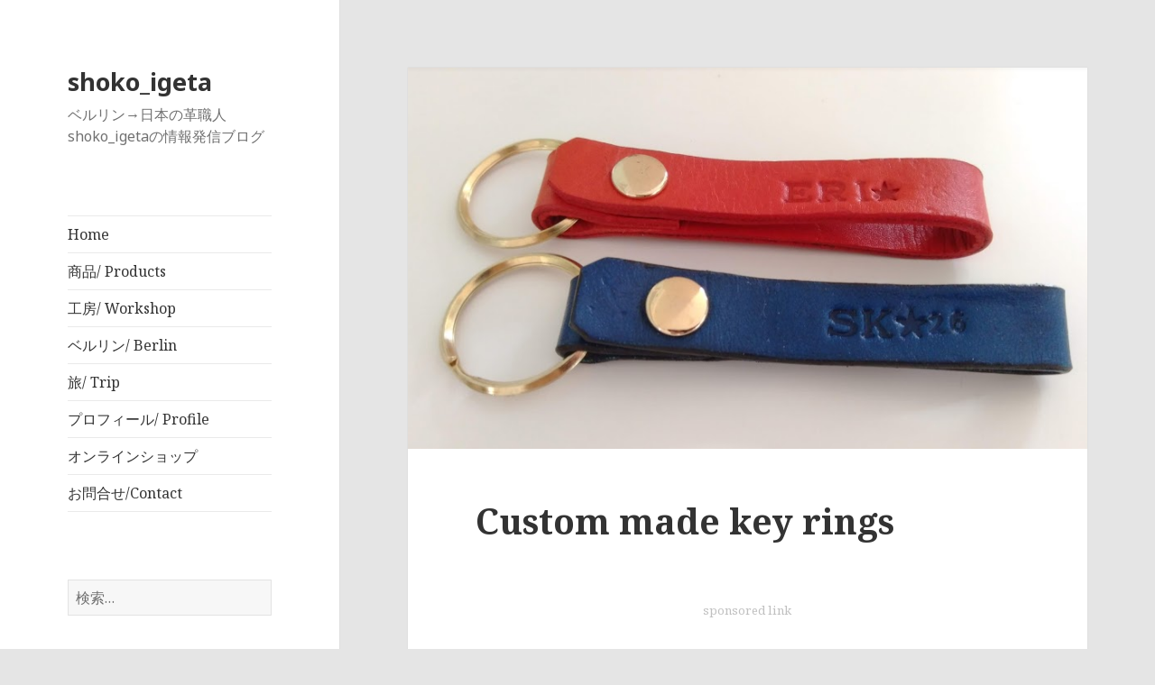

--- FILE ---
content_type: text/html; charset=UTF-8
request_url: http://shokoigeta.com/custom-made-key-rings/
body_size: 23803
content:
<!DOCTYPE html>
<html lang="ja" class="no-js">
<head>
	<meta charset="UTF-8">
	<meta name="viewport" content="width=device-width">
	<link rel="profile" href="http://gmpg.org/xfn/11">
	<link rel="pingback" href="http://shokoigeta.com/xmlrpc.php">
	<!--[if lt IE 9]>
	<script src="http://shokoigeta.com/wp-content/themes/twentyfifteen/js/html5.js"></script>
	<![endif]-->
	<script>(function(html){html.className = html.className.replace(/\bno-js\b/,'js')})(document.documentElement);</script>
<title>Custom made key rings | shoko_igeta</title>

<!-- All In One SEO Pack 3.7.1[491,539] -->
<meta name="description"  content="Normally, the color of our key rings are Black, Dark brown, Camel, Red etc... but if you would like to have the one of other color, please feel free to contact" />

<meta name="keywords"  content="#customemade,#handdyed,#keyring,#カスタムメイド,#キーリング,#手染め" />

<script type="application/ld+json" class="aioseop-schema">{"@context":"https://schema.org","@graph":[{"@type":"Organization","@id":"http://shokoigeta.com/#organization","url":"http://shokoigeta.com/","name":"shoko_igeta","sameAs":[]},{"@type":"WebSite","@id":"http://shokoigeta.com/#website","url":"http://shokoigeta.com/","name":"shoko_igeta","publisher":{"@id":"http://shokoigeta.com/#organization"}},{"@type":"WebPage","@id":"http://shokoigeta.com/custom-made-key-rings/#webpage","url":"http://shokoigeta.com/custom-made-key-rings/","inLanguage":"ja","name":"Custom made key rings","isPartOf":{"@id":"http://shokoigeta.com/#website"},"breadcrumb":{"@id":"http://shokoigeta.com/custom-made-key-rings/#breadcrumblist"},"image":{"@type":"ImageObject","@id":"http://shokoigeta.com/custom-made-key-rings/#primaryimage","url":"http://shokoigeta.com/wp-content/uploads/2020/09/2020-09-15-1.png","width":875,"height":463},"primaryImageOfPage":{"@id":"http://shokoigeta.com/custom-made-key-rings/#primaryimage"},"datePublished":"2020-09-19T14:45:38+09:00","dateModified":"2020-09-19T14:45:40+09:00"},{"@type":"Article","@id":"http://shokoigeta.com/custom-made-key-rings/#article","isPartOf":{"@id":"http://shokoigeta.com/custom-made-key-rings/#webpage"},"author":{"@id":"http://shokoigeta.com/author/shokoigeta/#author"},"headline":"Custom made key rings","datePublished":"2020-09-19T14:45:38+09:00","dateModified":"2020-09-19T14:45:40+09:00","commentCount":0,"mainEntityOfPage":{"@id":"http://shokoigeta.com/custom-made-key-rings/#webpage"},"publisher":{"@id":"http://shokoigeta.com/#organization"},"articleSection":"商品, #customemade, #handdyed, #keyring, #カスタムメイド, #キーリング, #手染め","image":{"@type":"ImageObject","@id":"http://shokoigeta.com/custom-made-key-rings/#primaryimage","url":"http://shokoigeta.com/wp-content/uploads/2020/09/2020-09-15-1.png","width":875,"height":463}},{"@type":"Person","@id":"http://shokoigeta.com/author/shokoigeta/#author","name":"shokoigeta","sameAs":[],"image":{"@type":"ImageObject","@id":"http://shokoigeta.com/#personlogo","url":"http://2.gravatar.com/avatar/57426f5e89501dd33accfbeb31c047a6?s=96&d=mm&r=g","width":96,"height":96,"caption":"shokoigeta"}},{"@type":"BreadcrumbList","@id":"http://shokoigeta.com/custom-made-key-rings/#breadcrumblist","itemListElement":[{"@type":"ListItem","position":1,"item":{"@type":"WebPage","@id":"http://shokoigeta.com/","url":"http://shokoigeta.com/","name":"Shoko Igeta"}},{"@type":"ListItem","position":2,"item":{"@type":"WebPage","@id":"http://shokoigeta.com/custom-made-key-rings/","url":"http://shokoigeta.com/custom-made-key-rings/","name":"Custom made key rings"}}]}]}</script>
<link rel="canonical" href="http://shokoigeta.com/custom-made-key-rings/" />
<!-- All In One SEO Pack -->
<link rel='dns-prefetch' href='//fonts.googleapis.com' />
<link rel='dns-prefetch' href='//s.w.org' />
<link rel="alternate" type="application/rss+xml" title="shoko_igeta &raquo; フィード" href="http://shokoigeta.com/feed/" />
<link rel="alternate" type="application/rss+xml" title="shoko_igeta &raquo; コメントフィード" href="http://shokoigeta.com/comments/feed/" />
<link rel="alternate" type="application/rss+xml" title="shoko_igeta &raquo; Custom made key rings のコメントのフィード" href="http://shokoigeta.com/custom-made-key-rings/feed/" />
		<script type="text/javascript">
			window._wpemojiSettings = {"baseUrl":"https:\/\/s.w.org\/images\/core\/emoji\/13.0.0\/72x72\/","ext":".png","svgUrl":"https:\/\/s.w.org\/images\/core\/emoji\/13.0.0\/svg\/","svgExt":".svg","source":{"concatemoji":"http:\/\/shokoigeta.com\/wp-includes\/js\/wp-emoji-release.min.js?ver=5.5.17"}};
			!function(e,a,t){var n,r,o,i=a.createElement("canvas"),p=i.getContext&&i.getContext("2d");function s(e,t){var a=String.fromCharCode;p.clearRect(0,0,i.width,i.height),p.fillText(a.apply(this,e),0,0);e=i.toDataURL();return p.clearRect(0,0,i.width,i.height),p.fillText(a.apply(this,t),0,0),e===i.toDataURL()}function c(e){var t=a.createElement("script");t.src=e,t.defer=t.type="text/javascript",a.getElementsByTagName("head")[0].appendChild(t)}for(o=Array("flag","emoji"),t.supports={everything:!0,everythingExceptFlag:!0},r=0;r<o.length;r++)t.supports[o[r]]=function(e){if(!p||!p.fillText)return!1;switch(p.textBaseline="top",p.font="600 32px Arial",e){case"flag":return s([127987,65039,8205,9895,65039],[127987,65039,8203,9895,65039])?!1:!s([55356,56826,55356,56819],[55356,56826,8203,55356,56819])&&!s([55356,57332,56128,56423,56128,56418,56128,56421,56128,56430,56128,56423,56128,56447],[55356,57332,8203,56128,56423,8203,56128,56418,8203,56128,56421,8203,56128,56430,8203,56128,56423,8203,56128,56447]);case"emoji":return!s([55357,56424,8205,55356,57212],[55357,56424,8203,55356,57212])}return!1}(o[r]),t.supports.everything=t.supports.everything&&t.supports[o[r]],"flag"!==o[r]&&(t.supports.everythingExceptFlag=t.supports.everythingExceptFlag&&t.supports[o[r]]);t.supports.everythingExceptFlag=t.supports.everythingExceptFlag&&!t.supports.flag,t.DOMReady=!1,t.readyCallback=function(){t.DOMReady=!0},t.supports.everything||(n=function(){t.readyCallback()},a.addEventListener?(a.addEventListener("DOMContentLoaded",n,!1),e.addEventListener("load",n,!1)):(e.attachEvent("onload",n),a.attachEvent("onreadystatechange",function(){"complete"===a.readyState&&t.readyCallback()})),(n=t.source||{}).concatemoji?c(n.concatemoji):n.wpemoji&&n.twemoji&&(c(n.twemoji),c(n.wpemoji)))}(window,document,window._wpemojiSettings);
		</script>
		<style type="text/css">
img.wp-smiley,
img.emoji {
	display: inline !important;
	border: none !important;
	box-shadow: none !important;
	height: 1em !important;
	width: 1em !important;
	margin: 0 .07em !important;
	vertical-align: -0.1em !important;
	background: none !important;
	padding: 0 !important;
}
</style>
	<link rel='stylesheet' id='colorbox-theme9-css'  href='http://shokoigeta.com/wp-content/plugins/jquery-colorbox/themes/theme9/colorbox.css?ver=4.6.2' type='text/css' media='screen' />
<link rel='stylesheet' id='sb_instagram_styles-css'  href='http://shokoigeta.com/wp-content/plugins/instagram-feed/css/sb-instagram-2-2.min.css?ver=2.4.6' type='text/css' media='all' />
<link rel='stylesheet' id='wp-block-library-css'  href='http://shokoigeta.com/wp-includes/css/dist/block-library/style.min.css?ver=5.5.17' type='text/css' media='all' />
<link rel='stylesheet' id='contact-form-7-css'  href='http://shokoigeta.com/wp-content/plugins/contact-form-7/includes/css/styles.css?ver=4.5' type='text/css' media='all' />
<link rel='stylesheet' id='ctf_styles-css'  href='http://shokoigeta.com/wp-content/plugins/custom-twitter-feeds/css/ctf-styles.min.css?ver=1.5.1' type='text/css' media='all' />
<link rel='stylesheet' id='twentyfifteen-fonts-css'  href='https://fonts.googleapis.com/css?family=Noto+Sans%3A400italic%2C700italic%2C400%2C700%7CNoto+Serif%3A400italic%2C700italic%2C400%2C700%7CInconsolata%3A400%2C700&#038;subset=latin%2Clatin-ext' type='text/css' media='all' />
<link rel='stylesheet' id='genericons-css'  href='http://shokoigeta.com/wp-content/themes/twentyfifteen/genericons/genericons.css?ver=3.2' type='text/css' media='all' />
<link rel='stylesheet' id='twentyfifteen-style-css'  href='http://shokoigeta.com/wp-content/themes/twentyfifteen/style.css?ver=5.5.17' type='text/css' media='all' />
<style id='twentyfifteen-style-inline-css' type='text/css'>

			.post-navigation .nav-previous { background-image: url(http://shokoigeta.com/wp-content/uploads/2020/09/2020-09-18-1-477x510.png); }
			.post-navigation .nav-previous .post-title, .post-navigation .nav-previous a:hover .post-title, .post-navigation .nav-previous .meta-nav { color: #fff; }
			.post-navigation .nav-previous a:before { background-color: rgba(0, 0, 0, 0.4); }
		
			.post-navigation .nav-next { background-image: url(http://shokoigeta.com/wp-content/uploads/2020/09/maskstrap_green1-675x510.jpg); border-top: 0; }
			.post-navigation .nav-next .post-title, .post-navigation .nav-next a:hover .post-title, .post-navigation .nav-next .meta-nav { color: #fff; }
			.post-navigation .nav-next a:before { background-color: rgba(0, 0, 0, 0.4); }
		
</style>
<!--[if lt IE 9]>
<link rel='stylesheet' id='twentyfifteen-ie-css'  href='http://shokoigeta.com/wp-content/themes/twentyfifteen/css/ie.css?ver=20141010' type='text/css' media='all' />
<![endif]-->
<!--[if lt IE 8]>
<link rel='stylesheet' id='twentyfifteen-ie7-css'  href='http://shokoigeta.com/wp-content/themes/twentyfifteen/css/ie7.css?ver=20141010' type='text/css' media='all' />
<![endif]-->
<script type='text/javascript' src='http://shokoigeta.com/wp-includes/js/jquery/jquery.js?ver=1.12.4-wp' id='jquery-core-js'></script>
<script type='text/javascript' id='colorbox-js-extra'>
/* <![CDATA[ */
var jQueryColorboxSettingsArray = {"jQueryColorboxVersion":"4.6.2","colorboxInline":"false","colorboxIframe":"false","colorboxGroupId":"","colorboxTitle":"","colorboxWidth":"false","colorboxHeight":"false","colorboxMaxWidth":"false","colorboxMaxHeight":"false","colorboxSlideshow":"false","colorboxSlideshowAuto":"false","colorboxScalePhotos":"false","colorboxPreloading":"false","colorboxOverlayClose":"true","colorboxLoop":"true","colorboxEscKey":"true","colorboxArrowKey":"true","colorboxScrolling":"true","colorboxOpacity":"0.85","colorboxTransition":"elastic","colorboxSpeed":"350","colorboxSlideshowSpeed":"2500","colorboxClose":"close","colorboxNext":"next","colorboxPrevious":"previous","colorboxSlideshowStart":"start slideshow","colorboxSlideshowStop":"stop slideshow","colorboxCurrent":"{current} of {total} images","colorboxXhrError":"This content failed to load.","colorboxImgError":"This image failed to load.","colorboxImageMaxWidth":"false","colorboxImageMaxHeight":"false","colorboxImageHeight":"false","colorboxImageWidth":"false","colorboxLinkHeight":"false","colorboxLinkWidth":"false","colorboxInitialHeight":"100","colorboxInitialWidth":"300","autoColorboxJavaScript":"","autoHideFlash":"","autoColorbox":"true","autoColorboxGalleries":"","addZoomOverlay":"","useGoogleJQuery":"","colorboxAddClassToLinks":""};
/* ]]> */
</script>
<script type='text/javascript' src='http://shokoigeta.com/wp-content/plugins/jquery-colorbox/js/jquery.colorbox-min.js?ver=1.4.33' id='colorbox-js'></script>
<script type='text/javascript' src='http://shokoigeta.com/wp-content/plugins/jquery-colorbox/js/jquery-colorbox-wrapper-min.js?ver=4.6.2' id='colorbox-wrapper-js'></script>
<link rel="https://api.w.org/" href="http://shokoigeta.com/wp-json/" /><link rel="alternate" type="application/json" href="http://shokoigeta.com/wp-json/wp/v2/posts/1185" /><link rel="EditURI" type="application/rsd+xml" title="RSD" href="http://shokoigeta.com/xmlrpc.php?rsd" />
<link rel="wlwmanifest" type="application/wlwmanifest+xml" href="http://shokoigeta.com/wp-includes/wlwmanifest.xml" /> 
<link rel='prev' title='人気のマスクストラップ～在庫状況について' href='http://shokoigeta.com/%e4%ba%ba%e6%b0%97%e3%81%ae%e3%83%9e%e3%82%b9%e3%82%af%e3%82%b9%e3%83%88%e3%83%a9%e3%83%83%e3%83%97%ef%bd%9e%e5%9c%a8%e5%ba%ab%e7%8a%b6%e6%b3%81%e3%81%ab%e3%81%a4%e3%81%84%e3%81%a6/' />
<link rel='next' title='Green leather mask strap is here!' href='http://shokoigeta.com/green-leather-mask-strap-is-here/' />
<meta name="generator" content="WordPress 5.5.17" />
<link rel='shortlink' href='http://shokoigeta.com/?p=1185' />
<link rel="alternate" type="application/json+oembed" href="http://shokoigeta.com/wp-json/oembed/1.0/embed?url=http%3A%2F%2Fshokoigeta.com%2Fcustom-made-key-rings%2F" />
<link rel="alternate" type="text/xml+oembed" href="http://shokoigeta.com/wp-json/oembed/1.0/embed?url=http%3A%2F%2Fshokoigeta.com%2Fcustom-made-key-rings%2F&#038;format=xml" />
<style type="text/css" id="custom-background-css">
body.custom-background { background-color: #e5e5e5; }
</style>
	<link rel="icon" href="http://shokoigeta.com/wp-content/uploads/2015/10/cropped-IMG_04031-32x32.jpg" sizes="32x32" />
<link rel="icon" href="http://shokoigeta.com/wp-content/uploads/2015/10/cropped-IMG_04031-192x192.jpg" sizes="192x192" />
<link rel="apple-touch-icon" href="http://shokoigeta.com/wp-content/uploads/2015/10/cropped-IMG_04031-180x180.jpg" />
<meta name="msapplication-TileImage" content="http://shokoigeta.com/wp-content/uploads/2015/10/cropped-IMG_04031-270x270.jpg" />
</head>

<body class="post-template-default single single-post postid-1185 single-format-standard custom-background do-etfw">
<div id="page" class="hfeed site">
	<a class="skip-link screen-reader-text" href="#content">コンテンツへスキップ</a>

	<div id="sidebar" class="sidebar">
		<header id="masthead" class="site-header" role="banner">
			<div class="site-branding">
										<p class="site-title"><a href="http://shokoigeta.com/" rel="home">shoko_igeta</a></p>
											<p class="site-description">ベルリン→日本の革職人 shoko_igetaの情報発信ブログ</p>
									<button class="secondary-toggle">﻿メニューとウィジェット</button>
			</div><!-- .site-branding -->
		</header><!-- .site-header -->

			<div id="secondary" class="secondary">

					<nav id="site-navigation" class="main-navigation" role="navigation">
				<div class="menu-shokomenu-01-container"><ul id="menu-shokomenu-01" class="nav-menu"><li id="menu-item-20" class="menu-item menu-item-type-custom menu-item-object-custom menu-item-home menu-item-20"><a href="http://shokoigeta.com/">Home</a></li>
<li id="menu-item-30" class="menu-item menu-item-type-taxonomy menu-item-object-category current-post-ancestor current-menu-parent current-post-parent menu-item-30"><a href="http://shokoigeta.com/category/product/">商品/ Products</a></li>
<li id="menu-item-190" class="menu-item menu-item-type-taxonomy menu-item-object-category menu-item-190"><a href="http://shokoigeta.com/category/workshop/">工房/ Workshop</a></li>
<li id="menu-item-29" class="menu-item menu-item-type-taxonomy menu-item-object-category menu-item-29"><a href="http://shokoigeta.com/category/berlin/">ベルリン/ Berlin</a></li>
<li id="menu-item-462" class="menu-item menu-item-type-taxonomy menu-item-object-category menu-item-462"><a href="http://shokoigeta.com/category/%e6%97%85/">旅/ Trip</a></li>
<li id="menu-item-28" class="menu-item menu-item-type-post_type menu-item-object-page menu-item-28"><a href="http://shokoigeta.com/about/">プロフィール/ Profile</a></li>
<li id="menu-item-24" class="menu-item menu-item-type-custom menu-item-object-custom menu-item-24"><a target="_blank" rel="noopener noreferrer" href="https://minne.com/@shokoigeta">オンラインショップ</a></li>
<li id="menu-item-1181" class="menu-item menu-item-type-post_type menu-item-object-page menu-item-1181"><a href="http://shokoigeta.com/%e3%82%b3%e3%83%b3%e3%82%bf%e3%82%af%e3%83%88/">お問合せ/Contact</a></li>
</ul></div>			</nav><!-- .main-navigation -->
		
		
					<div id="widget-area" class="widget-area" role="complementary">
				<aside id="search-2" class="widget widget_search"><form role="search" method="get" class="search-form" action="http://shokoigeta.com/">
				<label>
					<span class="screen-reader-text">検索:</span>
					<input type="search" class="search-field" placeholder="検索&hellip;" value="" name="s" />
				</label>
				<input type="submit" class="search-submit screen-reader-text" value="検索" />
			</form></aside><aside id="text-3" class="widget widget_text"><h2 class="widget-title">井下田 祥子・プロフィール</h2>			<div class="textwidget"><p>ドイツ・ベルリン在住の革職人。<br />
新商品情報やベルリンでの日常などについて発信するブログです。</p>
<p>
<a href="http://shokoigeta.com/about/">・詳しいプロフィール</a><br />
<a href="http://shokoigeta.com/contact">・お問い合わせ</a><br />
<a href="https://shokoigeta.stores.jp/" target="_blank" rel="noopener noreferrer">・オンラインショップ</a></p>
</div>
		</aside>
		<aside id="recent-posts-2" class="widget widget_recent_entries">
		<h2 class="widget-title">最近の投稿</h2>
		<ul>
											<li>
					<a href="http://shokoigeta.com/bespoke-card-cases/">Bespoke card cases</a>
									</li>
											<li>
					<a href="http://shokoigeta.com/event-ringonoki_musubi/">Event @ Ringonoki_musubi</a>
									</li>
											<li>
					<a href="http://shokoigeta.com/springandsummercollection1/">4.25 &#038;26! ＠林檎の木</a>
									</li>
											<li>
					<a href="http://shokoigeta.com/new-color-is-here/">New color is here!</a>
									</li>
											<li>
					<a href="http://shokoigeta.com/last-event-of-2020-and-new-year/">Last event of 2020 and new year</a>
									</li>
					</ul>

		</aside><aside id="categories-2" class="widget widget_categories"><h2 class="widget-title">カテゴリー</h2>
			<ul>
					<li class="cat-item cat-item-2"><a href="http://shokoigeta.com/category/berlin/">ベルリン</a>
</li>
	<li class="cat-item cat-item-3"><a href="http://shokoigeta.com/category/product/">商品</a>
</li>
	<li class="cat-item cat-item-5"><a href="http://shokoigeta.com/category/workshop/">工房</a>
</li>
	<li class="cat-item cat-item-7"><a href="http://shokoigeta.com/category/%e6%97%85/">旅</a>
</li>
	<li class="cat-item cat-item-1"><a href="http://shokoigeta.com/category/%e6%9c%aa%e5%88%86%e9%a1%9e/">未分類</a>
</li>
			</ul>

			</aside><aside id="instagram-feed-widget-2" class="widget widget_instagram-feed-widget"><h2 class="widget-title">Instagram</h2>
<div id="sb_instagram" class="sbi sbi_col_3  sbi_width_resp sbi_disable_mobile" style="padding-bottom: 10px;width: 100%;" data-feedid="sbi_shoko_igeta#15" data-res="auto" data-cols="3" data-num="15" data-shortcode-atts="{}" >
	
    <div id="sbi_images" style="padding: 5px;">
		<div class="sbi_item sbi_type_carousel sbi_new sbi_transition" id="sbi_18157975483368419" data-date="1749708692">
    <div class="sbi_photo_wrap">
        <a class="sbi_photo" href="https://www.instagram.com/p/DKykuMQziqd/" target="_blank" rel="noopener nofollow" data-full-res="https://scontent-nrt1-2.cdninstagram.com/v/t51.75761-15/505778437_18507092140034286_2273506004423680419_n.jpg?stp=dst-jpg_e35_tt6&#038;_nc_cat=102&#038;ccb=1-7&#038;_nc_sid=18de74&#038;efg=eyJlZmdfdGFnIjoiQ0FST1VTRUxfSVRFTS5iZXN0X2ltYWdlX3VybGdlbi5DMyJ9&#038;_nc_ohc=0HMyfud3_PwQ7kNvwHbduAU&#038;_nc_oc=Adk0rjqOQNtx7MxoDM4unkD3VPrWgZXnJ_rWtaHrFCCqnMKStKqZrT2huXZqR6vwRko&#038;_nc_zt=23&#038;_nc_ht=scontent-nrt1-2.cdninstagram.com&#038;edm=AM6HXa8EAAAA&#038;_nc_gid=dCnu4ov0D7woNvEfjtrLxQ&#038;oh=00_AfhRnnCakbygUjgyar5R6Wib07AppVLyVLVz32j_sNw5ZQ&#038;oe=6912D2CF" data-img-src-set="{&quot;d&quot;:&quot;https:\/\/scontent-nrt1-2.cdninstagram.com\/v\/t51.75761-15\/505778437_18507092140034286_2273506004423680419_n.jpg?stp=dst-jpg_e35_tt6&amp;_nc_cat=102&amp;ccb=1-7&amp;_nc_sid=18de74&amp;efg=eyJlZmdfdGFnIjoiQ0FST1VTRUxfSVRFTS5iZXN0X2ltYWdlX3VybGdlbi5DMyJ9&amp;_nc_ohc=0HMyfud3_PwQ7kNvwHbduAU&amp;_nc_oc=Adk0rjqOQNtx7MxoDM4unkD3VPrWgZXnJ_rWtaHrFCCqnMKStKqZrT2huXZqR6vwRko&amp;_nc_zt=23&amp;_nc_ht=scontent-nrt1-2.cdninstagram.com&amp;edm=AM6HXa8EAAAA&amp;_nc_gid=dCnu4ov0D7woNvEfjtrLxQ&amp;oh=00_AfhRnnCakbygUjgyar5R6Wib07AppVLyVLVz32j_sNw5ZQ&amp;oe=6912D2CF&quot;,&quot;150&quot;:&quot;https:\/\/www.instagram.com\/p\/DKykuMQziqd\/media\/?size=t&quot;,&quot;320&quot;:&quot;https:\/\/www.instagram.com\/p\/DKykuMQziqd\/media\/?size=m&quot;,&quot;640&quot;:&quot;https:\/\/www.instagram.com\/p\/DKykuMQziqd\/media\/?size=l&quot;}">
            <span class="sbi-screenreader">Fine Italian black leather key case. 
エンベロ</span>
            <svg class="svg-inline--fa fa-clone fa-w-16 sbi_lightbox_carousel_icon" aria-hidden="true" aria-label="Clone" data-fa-proƒcessed="" data-prefix="far" data-icon="clone" role="img" xmlns="http://www.w3.org/2000/svg" viewBox="0 0 512 512">
	                <path fill="currentColor" d="M464 0H144c-26.51 0-48 21.49-48 48v48H48c-26.51 0-48 21.49-48 48v320c0 26.51 21.49 48 48 48h320c26.51 0 48-21.49 48-48v-48h48c26.51 0 48-21.49 48-48V48c0-26.51-21.49-48-48-48zM362 464H54a6 6 0 0 1-6-6V150a6 6 0 0 1 6-6h42v224c0 26.51 21.49 48 48 48h224v42a6 6 0 0 1-6 6zm96-96H150a6 6 0 0 1-6-6V54a6 6 0 0 1 6-6h308a6 6 0 0 1 6 6v308a6 6 0 0 1-6 6z"></path>
	            </svg>	                    <img src="http://shokoigeta.com/wp-content/plugins/instagram-feed/img/placeholder.png" alt="Fine Italian black leather key case. 
エンベロップ型のカードケースを気に入って頂き、同じ様なデザインの、キーケースをとオーダー頂きました。手におさまりの良いサイズ感と上質なしっかりとしたイタリアンレザーの質感をお楽しみください。

Thank you for the order! 

#leatherwork #leatherkeycase #handmade #ordermade">
        </a>
    </div>
</div><div class="sbi_item sbi_type_image sbi_new sbi_transition" id="sbi_18021418343403125" data-date="1737879619">
    <div class="sbi_photo_wrap">
        <a class="sbi_photo" href="https://www.instagram.com/p/DFSCjdczgAd/" target="_blank" rel="noopener nofollow" data-full-res="https://scontent-nrt1-1.cdninstagram.com/v/t51.75761-15/475194738_18480977020034286_4686361034740298292_n.jpg?stp=dst-jpg_e35_tt6&#038;_nc_cat=108&#038;ccb=1-7&#038;_nc_sid=18de74&#038;efg=eyJlZmdfdGFnIjoiRkVFRC5iZXN0X2ltYWdlX3VybGdlbi5DMyJ9&#038;_nc_ohc=7deq7fV_InQQ7kNvwE0B0L1&#038;_nc_oc=Adly0qJ5B-ecZdI_58mjYJO5x9fKeUagqF63l_7lDzhwW-T2SjnDNJnFbrQqNGcy4dM&#038;_nc_zt=23&#038;_nc_ht=scontent-nrt1-1.cdninstagram.com&#038;edm=AM6HXa8EAAAA&#038;_nc_gid=dCnu4ov0D7woNvEfjtrLxQ&#038;oh=00_Afi-EoTpkeg4Ka08HsQMfUKmftFNDR0QhV4Zd1XLUY4E8A&#038;oe=6912BED7" data-img-src-set="{&quot;d&quot;:&quot;https:\/\/scontent-nrt1-1.cdninstagram.com\/v\/t51.75761-15\/475194738_18480977020034286_4686361034740298292_n.jpg?stp=dst-jpg_e35_tt6&amp;_nc_cat=108&amp;ccb=1-7&amp;_nc_sid=18de74&amp;efg=eyJlZmdfdGFnIjoiRkVFRC5iZXN0X2ltYWdlX3VybGdlbi5DMyJ9&amp;_nc_ohc=7deq7fV_InQQ7kNvwE0B0L1&amp;_nc_oc=Adly0qJ5B-ecZdI_58mjYJO5x9fKeUagqF63l_7lDzhwW-T2SjnDNJnFbrQqNGcy4dM&amp;_nc_zt=23&amp;_nc_ht=scontent-nrt1-1.cdninstagram.com&amp;edm=AM6HXa8EAAAA&amp;_nc_gid=dCnu4ov0D7woNvEfjtrLxQ&amp;oh=00_Afi-EoTpkeg4Ka08HsQMfUKmftFNDR0QhV4Zd1XLUY4E8A&amp;oe=6912BED7&quot;,&quot;150&quot;:&quot;https:\/\/www.instagram.com\/p\/DFSCjdczgAd\/media\/?size=t&quot;,&quot;320&quot;:&quot;https:\/\/www.instagram.com\/p\/DFSCjdczgAd\/media\/?size=m&quot;,&quot;640&quot;:&quot;https:\/\/scontent-nrt1-1.cdninstagram.com\/v\/t51.75761-15\/475194738_18480977020034286_4686361034740298292_n.jpg?stp=dst-jpg_e35_tt6&amp;_nc_cat=108&amp;ccb=1-7&amp;_nc_sid=18de74&amp;efg=eyJlZmdfdGFnIjoiRkVFRC5iZXN0X2ltYWdlX3VybGdlbi5DMyJ9&amp;_nc_ohc=7deq7fV_InQQ7kNvwE0B0L1&amp;_nc_oc=Adly0qJ5B-ecZdI_58mjYJO5x9fKeUagqF63l_7lDzhwW-T2SjnDNJnFbrQqNGcy4dM&amp;_nc_zt=23&amp;_nc_ht=scontent-nrt1-1.cdninstagram.com&amp;edm=AM6HXa8EAAAA&amp;_nc_gid=dCnu4ov0D7woNvEfjtrLxQ&amp;oh=00_Afi-EoTpkeg4Ka08HsQMfUKmftFNDR0QhV4Zd1XLUY4E8A&amp;oe=6912BED7&quot;}">
            <span class="sbi-screenreader">Shortened this beautiful belt from Italy!🇮🇹 </span>
            	                    <img src="http://shokoigeta.com/wp-content/plugins/instagram-feed/img/placeholder.png" alt="Shortened this beautiful belt from Italy!🇮🇹 Thank you for the order!">
        </a>
    </div>
</div><div class="sbi_item sbi_type_carousel sbi_new sbi_transition" id="sbi_18162206797326154" data-date="1734783889">
    <div class="sbi_photo_wrap">
        <a class="sbi_photo" href="https://www.instagram.com/p/DD1x60Vz2rn/" target="_blank" rel="noopener nofollow" data-full-res="https://scontent-nrt1-1.cdninstagram.com/v/t51.75761-15/471324758_18474293890034286_1729373415766545002_n.jpg?stp=dst-jpg_e35_tt6&#038;_nc_cat=103&#038;ccb=1-7&#038;_nc_sid=18de74&#038;efg=eyJlZmdfdGFnIjoiQ0FST1VTRUxfSVRFTS5iZXN0X2ltYWdlX3VybGdlbi5DMyJ9&#038;_nc_ohc=okP3wMDQVi0Q7kNvwEeLa6c&#038;_nc_oc=AdkSNwY1Ly0KYNNo9WIz49OCxFbYpKejgS-EDRBTvPSDM5onMTeC8Z4O1AYOHPH-nDQ&#038;_nc_zt=23&#038;_nc_ht=scontent-nrt1-1.cdninstagram.com&#038;edm=AM6HXa8EAAAA&#038;_nc_gid=dCnu4ov0D7woNvEfjtrLxQ&#038;oh=00_Afjs6KMwKB-Qr3qxKKtTTFAOoPviV38tlYm5A4I5gqWDBw&#038;oe=6912DF1F" data-img-src-set="{&quot;d&quot;:&quot;https:\/\/scontent-nrt1-1.cdninstagram.com\/v\/t51.75761-15\/471324758_18474293890034286_1729373415766545002_n.jpg?stp=dst-jpg_e35_tt6&amp;_nc_cat=103&amp;ccb=1-7&amp;_nc_sid=18de74&amp;efg=eyJlZmdfdGFnIjoiQ0FST1VTRUxfSVRFTS5iZXN0X2ltYWdlX3VybGdlbi5DMyJ9&amp;_nc_ohc=okP3wMDQVi0Q7kNvwEeLa6c&amp;_nc_oc=AdkSNwY1Ly0KYNNo9WIz49OCxFbYpKejgS-EDRBTvPSDM5onMTeC8Z4O1AYOHPH-nDQ&amp;_nc_zt=23&amp;_nc_ht=scontent-nrt1-1.cdninstagram.com&amp;edm=AM6HXa8EAAAA&amp;_nc_gid=dCnu4ov0D7woNvEfjtrLxQ&amp;oh=00_Afjs6KMwKB-Qr3qxKKtTTFAOoPviV38tlYm5A4I5gqWDBw&amp;oe=6912DF1F&quot;,&quot;150&quot;:&quot;https:\/\/www.instagram.com\/p\/DD1x60Vz2rn\/media\/?size=t&quot;,&quot;320&quot;:&quot;https:\/\/www.instagram.com\/p\/DD1x60Vz2rn\/media\/?size=m&quot;,&quot;640&quot;:&quot;https:\/\/www.instagram.com\/p\/DD1x60Vz2rn\/media\/?size=l&quot;}">
            <span class="sbi-screenreader">New bag with gold ring! Thank you for the order! A</span>
            <svg class="svg-inline--fa fa-clone fa-w-16 sbi_lightbox_carousel_icon" aria-hidden="true" aria-label="Clone" data-fa-proƒcessed="" data-prefix="far" data-icon="clone" role="img" xmlns="http://www.w3.org/2000/svg" viewBox="0 0 512 512">
	                <path fill="currentColor" d="M464 0H144c-26.51 0-48 21.49-48 48v48H48c-26.51 0-48 21.49-48 48v320c0 26.51 21.49 48 48 48h320c26.51 0 48-21.49 48-48v-48h48c26.51 0 48-21.49 48-48V48c0-26.51-21.49-48-48-48zM362 464H54a6 6 0 0 1-6-6V150a6 6 0 0 1 6-6h42v224c0 26.51 21.49 48 48 48h224v42a6 6 0 0 1-6 6zm96-96H150a6 6 0 0 1-6-6V54a6 6 0 0 1 6-6h308a6 6 0 0 1 6 6v308a6 6 0 0 1-6 6z"></path>
	            </svg>	                    <img src="http://shokoigeta.com/wp-content/plugins/instagram-feed/img/placeholder.png" alt="New bag with gold ring! Thank you for the order! And special thanks to @kawaraya_craftsha for great support as always. 
ホワイトのしなやかなソフトレザー(牛革)にゴールドのリングが上品なデザインのバッグです。
マチは無いのですが、ソフトレザーなので意外に物が色々入ります。
荷物の少ない時はリングを持ち手に通して巾着のようなデザインとして、荷物多めの時はリングをアクセントに表に見せてショルダーバッグとして。
色々な楽しみ方ができる使い勝手の良いバッグです。
#bespoke #leatherwork #handmade #handstitched #手縫い #leatherbag #ledertasche #レザーバッグ">
        </a>
    </div>
</div><div class="sbi_item sbi_type_carousel sbi_new sbi_transition" id="sbi_18022986425207730" data-date="1728219766">
    <div class="sbi_photo_wrap">
        <a class="sbi_photo" href="https://www.instagram.com/p/DAyJ2Pwz7l6/" target="_blank" rel="noopener nofollow" data-full-res="https://scontent-nrt1-2.cdninstagram.com/v/t39.30808-6/462209745_18459548563034286_4180528938885850179_n.jpg?stp=dst-jpg_e35_tt6&#038;_nc_cat=105&#038;ccb=1-7&#038;_nc_sid=18de74&#038;efg=eyJlZmdfdGFnIjoiQ0FST1VTRUxfSVRFTS5iZXN0X2ltYWdlX3VybGdlbi5DMyJ9&#038;_nc_ohc=jD6KCYFTG5IQ7kNvwE6L4CM&#038;_nc_oc=AdlVX5GY6mQBIhGHw3hdPjZWTNfUgcdxCfty4qJr0qwKC7ZqYhrqb4o7gZmpYYhGnOY&#038;_nc_zt=23&#038;_nc_ht=scontent-nrt1-2.cdninstagram.com&#038;edm=AM6HXa8EAAAA&#038;_nc_gid=dCnu4ov0D7woNvEfjtrLxQ&#038;oh=00_AfjiRWJOqyEiAK7mDt2NfOcPt0MtKAooPjFBHt31l-vl4w&#038;oe=6912B88E" data-img-src-set="{&quot;d&quot;:&quot;https:\/\/scontent-nrt1-2.cdninstagram.com\/v\/t39.30808-6\/462209745_18459548563034286_4180528938885850179_n.jpg?stp=dst-jpg_e35_tt6&amp;_nc_cat=105&amp;ccb=1-7&amp;_nc_sid=18de74&amp;efg=eyJlZmdfdGFnIjoiQ0FST1VTRUxfSVRFTS5iZXN0X2ltYWdlX3VybGdlbi5DMyJ9&amp;_nc_ohc=jD6KCYFTG5IQ7kNvwE6L4CM&amp;_nc_oc=AdlVX5GY6mQBIhGHw3hdPjZWTNfUgcdxCfty4qJr0qwKC7ZqYhrqb4o7gZmpYYhGnOY&amp;_nc_zt=23&amp;_nc_ht=scontent-nrt1-2.cdninstagram.com&amp;edm=AM6HXa8EAAAA&amp;_nc_gid=dCnu4ov0D7woNvEfjtrLxQ&amp;oh=00_AfjiRWJOqyEiAK7mDt2NfOcPt0MtKAooPjFBHt31l-vl4w&amp;oe=6912B88E&quot;,&quot;150&quot;:&quot;https:\/\/www.instagram.com\/p\/DAyJ2Pwz7l6\/media\/?size=t&quot;,&quot;320&quot;:&quot;https:\/\/www.instagram.com\/p\/DAyJ2Pwz7l6\/media\/?size=m&quot;,&quot;640&quot;:&quot;https:\/\/www.instagram.com\/p\/DAyJ2Pwz7l6\/media\/?size=l&quot;}">
            <span class="sbi-screenreader">Thank you for the order!
#handmade #leatherbag #ha</span>
            <svg class="svg-inline--fa fa-clone fa-w-16 sbi_lightbox_carousel_icon" aria-hidden="true" aria-label="Clone" data-fa-proƒcessed="" data-prefix="far" data-icon="clone" role="img" xmlns="http://www.w3.org/2000/svg" viewBox="0 0 512 512">
	                <path fill="currentColor" d="M464 0H144c-26.51 0-48 21.49-48 48v48H48c-26.51 0-48 21.49-48 48v320c0 26.51 21.49 48 48 48h320c26.51 0 48-21.49 48-48v-48h48c26.51 0 48-21.49 48-48V48c0-26.51-21.49-48-48-48zM362 464H54a6 6 0 0 1-6-6V150a6 6 0 0 1 6-6h42v224c0 26.51 21.49 48 48 48h224v42a6 6 0 0 1-6 6zm96-96H150a6 6 0 0 1-6-6V54a6 6 0 0 1 6-6h308a6 6 0 0 1 6 6v308a6 6 0 0 1-6 6z"></path>
	            </svg>	                    <img src="http://shokoigeta.com/wp-content/plugins/instagram-feed/img/placeholder.png" alt="Thank you for the order!
#handmade #leatherbag #handstitched #mintgreencolor #ハンドメイド #レザークラフト  #ミントグリーンカラー  #手縫い">
        </a>
    </div>
</div><div class="sbi_item sbi_type_carousel sbi_new sbi_transition" id="sbi_18334441648110170" data-date="1709101706">
    <div class="sbi_photo_wrap">
        <a class="sbi_photo" href="https://www.instagram.com/p/C34ZCoIPx2b/" target="_blank" rel="noopener nofollow" data-full-res="https://scontent-nrt1-1.cdninstagram.com/v/t51.29350-15/429924847_719962443598420_1793341710977756214_n.jpg?stp=dst-jpg_e35_tt6&#038;_nc_cat=106&#038;ccb=1-7&#038;_nc_sid=18de74&#038;efg=eyJlZmdfdGFnIjoiQ0FST1VTRUxfSVRFTS5iZXN0X2ltYWdlX3VybGdlbi5DMyJ9&#038;_nc_ohc=_h1geMtKX_sQ7kNvwFFSApE&#038;_nc_oc=Adk5JPUrI4hVQ_e9nO_w4xtz6oqeBbFutra9sbl78uu7otjt_6-q-nxyU9AOXW59gy0&#038;_nc_zt=23&#038;_nc_ht=scontent-nrt1-1.cdninstagram.com&#038;edm=AM6HXa8EAAAA&#038;_nc_gid=dCnu4ov0D7woNvEfjtrLxQ&#038;oh=00_Afh2YbZL35FS7ishSwXw9Nb6Ls-CAS_C-0uERgBCeEu0NA&#038;oe=6912CE81" data-img-src-set="{&quot;d&quot;:&quot;https:\/\/scontent-nrt1-1.cdninstagram.com\/v\/t51.29350-15\/429924847_719962443598420_1793341710977756214_n.jpg?stp=dst-jpg_e35_tt6&amp;_nc_cat=106&amp;ccb=1-7&amp;_nc_sid=18de74&amp;efg=eyJlZmdfdGFnIjoiQ0FST1VTRUxfSVRFTS5iZXN0X2ltYWdlX3VybGdlbi5DMyJ9&amp;_nc_ohc=_h1geMtKX_sQ7kNvwFFSApE&amp;_nc_oc=Adk5JPUrI4hVQ_e9nO_w4xtz6oqeBbFutra9sbl78uu7otjt_6-q-nxyU9AOXW59gy0&amp;_nc_zt=23&amp;_nc_ht=scontent-nrt1-1.cdninstagram.com&amp;edm=AM6HXa8EAAAA&amp;_nc_gid=dCnu4ov0D7woNvEfjtrLxQ&amp;oh=00_Afh2YbZL35FS7ishSwXw9Nb6Ls-CAS_C-0uERgBCeEu0NA&amp;oe=6912CE81&quot;,&quot;150&quot;:&quot;https:\/\/www.instagram.com\/p\/C34ZCoIPx2b\/media\/?size=t&quot;,&quot;320&quot;:&quot;https:\/\/www.instagram.com\/p\/C34ZCoIPx2b\/media\/?size=m&quot;,&quot;640&quot;:&quot;https:\/\/www.instagram.com\/p\/C34ZCoIPx2b\/media\/?size=l&quot;}">
            <span class="sbi-screenreader"></span>
            <svg class="svg-inline--fa fa-clone fa-w-16 sbi_lightbox_carousel_icon" aria-hidden="true" aria-label="Clone" data-fa-proƒcessed="" data-prefix="far" data-icon="clone" role="img" xmlns="http://www.w3.org/2000/svg" viewBox="0 0 512 512">
	                <path fill="currentColor" d="M464 0H144c-26.51 0-48 21.49-48 48v48H48c-26.51 0-48 21.49-48 48v320c0 26.51 21.49 48 48 48h320c26.51 0 48-21.49 48-48v-48h48c26.51 0 48-21.49 48-48V48c0-26.51-21.49-48-48-48zM362 464H54a6 6 0 0 1-6-6V150a6 6 0 0 1 6-6h42v224c0 26.51 21.49 48 48 48h224v42a6 6 0 0 1-6 6zm96-96H150a6 6 0 0 1-6-6V54a6 6 0 0 1 6-6h308a6 6 0 0 1 6 6v308a6 6 0 0 1-6 6z"></path>
	            </svg>	                    <img src="http://shokoigeta.com/wp-content/plugins/instagram-feed/img/placeholder.png" alt="Order made wallet with clip. 
ダークグリーンとターコイズブルーのレザー、どちらか決めかねて、ダークグレーの表地と中地をターコイズのレザーでご注文いただきました。
Thank you for the order. 
外側も内側も、しっとり滑らかな触り心地で、持っていて心地いいレザーです。
#leatherwallet #ordernade">
        </a>
    </div>
</div><div class="sbi_item sbi_type_carousel sbi_new sbi_transition" id="sbi_17922688544750551" data-date="1690201753">
    <div class="sbi_photo_wrap">
        <a class="sbi_photo" href="https://www.instagram.com/p/CvFIPd5PuuK/" target="_blank" rel="noopener nofollow" data-full-res="https://scontent-nrt1-1.cdninstagram.com/v/t51.29350-15/362623892_140134155782293_1802809327979324554_n.jpg?stp=dst-jpg_e35_tt6&#038;_nc_cat=109&#038;ccb=1-7&#038;_nc_sid=18de74&#038;efg=eyJlZmdfdGFnIjoiQ0FST1VTRUxfSVRFTS5iZXN0X2ltYWdlX3VybGdlbi5DMyJ9&#038;_nc_ohc=5ujF-eBFaRwQ7kNvwEpulBp&#038;_nc_oc=AdlgDpNFXp7gglFlLBlWMdN-R3_e8gz-96gxUmiAHSQ-ZI3K1UvmeQKqfrY_UIYYofY&#038;_nc_zt=23&#038;_nc_ht=scontent-nrt1-1.cdninstagram.com&#038;edm=AM6HXa8EAAAA&#038;_nc_gid=dCnu4ov0D7woNvEfjtrLxQ&#038;oh=00_AfgiQN6XhFsXrfeqCRPtEP4-TDTg_-qsVDXIOvpEtWLxGg&#038;oe=6912BEF4" data-img-src-set="{&quot;d&quot;:&quot;https:\/\/scontent-nrt1-1.cdninstagram.com\/v\/t51.29350-15\/362623892_140134155782293_1802809327979324554_n.jpg?stp=dst-jpg_e35_tt6&amp;_nc_cat=109&amp;ccb=1-7&amp;_nc_sid=18de74&amp;efg=eyJlZmdfdGFnIjoiQ0FST1VTRUxfSVRFTS5iZXN0X2ltYWdlX3VybGdlbi5DMyJ9&amp;_nc_ohc=5ujF-eBFaRwQ7kNvwEpulBp&amp;_nc_oc=AdlgDpNFXp7gglFlLBlWMdN-R3_e8gz-96gxUmiAHSQ-ZI3K1UvmeQKqfrY_UIYYofY&amp;_nc_zt=23&amp;_nc_ht=scontent-nrt1-1.cdninstagram.com&amp;edm=AM6HXa8EAAAA&amp;_nc_gid=dCnu4ov0D7woNvEfjtrLxQ&amp;oh=00_AfgiQN6XhFsXrfeqCRPtEP4-TDTg_-qsVDXIOvpEtWLxGg&amp;oe=6912BEF4&quot;,&quot;150&quot;:&quot;https:\/\/www.instagram.com\/p\/CvFIPd5PuuK\/media\/?size=t&quot;,&quot;320&quot;:&quot;https:\/\/www.instagram.com\/p\/CvFIPd5PuuK\/media\/?size=m&quot;,&quot;640&quot;:&quot;https:\/\/www.instagram.com\/p\/CvFIPd5PuuK\/media\/?size=l&quot;}">
            <span class="sbi-screenreader">Bespoke pen case &amp; notebook cover. Thank you for t</span>
            <svg class="svg-inline--fa fa-clone fa-w-16 sbi_lightbox_carousel_icon" aria-hidden="true" aria-label="Clone" data-fa-proƒcessed="" data-prefix="far" data-icon="clone" role="img" xmlns="http://www.w3.org/2000/svg" viewBox="0 0 512 512">
	                <path fill="currentColor" d="M464 0H144c-26.51 0-48 21.49-48 48v48H48c-26.51 0-48 21.49-48 48v320c0 26.51 21.49 48 48 48h320c26.51 0 48-21.49 48-48v-48h48c26.51 0 48-21.49 48-48V48c0-26.51-21.49-48-48-48zM362 464H54a6 6 0 0 1-6-6V150a6 6 0 0 1 6-6h42v224c0 26.51 21.49 48 48 48h224v42a6 6 0 0 1-6 6zm96-96H150a6 6 0 0 1-6-6V54a6 6 0 0 1 6-6h308a6 6 0 0 1 6 6v308a6 6 0 0 1-6 6z"></path>
	            </svg>	                    <img src="http://shokoigeta.com/wp-content/plugins/instagram-feed/img/placeholder.png" alt="Bespoke pen case &amp; notebook cover. Thank you for the order! 

くるくる巻いて収納できるペンケース。同じ革とリバティの裏地でスケジュール帳のカバーを。
ペンケースの型紙作りに煮詰まりいつもお世話になりっぱなしの@kawaraya_craftshaさんに頭の中のモヤモヤを聞いていただき、貴重なアドバイスも頂いて完成しました！

#handmade #leathercraft #pencase #notebookcover #handstiched">
        </a>
    </div>
</div><div class="sbi_item sbi_type_carousel sbi_new sbi_transition" id="sbi_17942084168113168" data-date="1661506278">
    <div class="sbi_photo_wrap">
        <a class="sbi_photo" href="https://www.instagram.com/p/Cht791avmbK/" target="_blank" rel="noopener nofollow" data-full-res="https://scontent-nrt1-1.cdninstagram.com/v/t51.36329-15/301067325_175132431744576_1822538137159877128_n.jpg?stp=dst-jpg_e35_tt6&#038;_nc_cat=111&#038;ccb=1-7&#038;_nc_sid=18de74&#038;efg=eyJlZmdfdGFnIjoiQ0FST1VTRUxfSVRFTS5iZXN0X2ltYWdlX3VybGdlbi5DMyJ9&#038;_nc_ohc=qAvy9SkBSV0Q7kNvwEdDZjD&#038;_nc_oc=AdnR_19YIq9fWP6tscY2Jbo5Jqlt1n3IaZVXiCbsbg_a4jK2PMkx-ZP5X5IZsy6ago4&#038;_nc_zt=23&#038;_nc_ht=scontent-nrt1-1.cdninstagram.com&#038;edm=AM6HXa8EAAAA&#038;_nc_gid=dCnu4ov0D7woNvEfjtrLxQ&#038;oh=00_AfgYdizLvEUdR9Die_5J5dRB8C4msKnbrmuLkoATjFE7SQ&#038;oe=6912E534" data-img-src-set="{&quot;d&quot;:&quot;https:\/\/scontent-nrt1-1.cdninstagram.com\/v\/t51.36329-15\/301067325_175132431744576_1822538137159877128_n.jpg?stp=dst-jpg_e35_tt6&amp;_nc_cat=111&amp;ccb=1-7&amp;_nc_sid=18de74&amp;efg=eyJlZmdfdGFnIjoiQ0FST1VTRUxfSVRFTS5iZXN0X2ltYWdlX3VybGdlbi5DMyJ9&amp;_nc_ohc=qAvy9SkBSV0Q7kNvwEdDZjD&amp;_nc_oc=AdnR_19YIq9fWP6tscY2Jbo5Jqlt1n3IaZVXiCbsbg_a4jK2PMkx-ZP5X5IZsy6ago4&amp;_nc_zt=23&amp;_nc_ht=scontent-nrt1-1.cdninstagram.com&amp;edm=AM6HXa8EAAAA&amp;_nc_gid=dCnu4ov0D7woNvEfjtrLxQ&amp;oh=00_AfgYdizLvEUdR9Die_5J5dRB8C4msKnbrmuLkoATjFE7SQ&amp;oe=6912E534&quot;,&quot;150&quot;:&quot;https:\/\/www.instagram.com\/p\/Cht791avmbK\/media\/?size=t&quot;,&quot;320&quot;:&quot;https:\/\/www.instagram.com\/p\/Cht791avmbK\/media\/?size=m&quot;,&quot;640&quot;:&quot;https:\/\/www.instagram.com\/p\/Cht791avmbK\/media\/?size=l&quot;}">
            <span class="sbi-screenreader">Order made smart phone case.</span>
            <svg class="svg-inline--fa fa-clone fa-w-16 sbi_lightbox_carousel_icon" aria-hidden="true" aria-label="Clone" data-fa-proƒcessed="" data-prefix="far" data-icon="clone" role="img" xmlns="http://www.w3.org/2000/svg" viewBox="0 0 512 512">
	                <path fill="currentColor" d="M464 0H144c-26.51 0-48 21.49-48 48v48H48c-26.51 0-48 21.49-48 48v320c0 26.51 21.49 48 48 48h320c26.51 0 48-21.49 48-48v-48h48c26.51 0 48-21.49 48-48V48c0-26.51-21.49-48-48-48zM362 464H54a6 6 0 0 1-6-6V150a6 6 0 0 1 6-6h42v224c0 26.51 21.49 48 48 48h224v42a6 6 0 0 1-6 6zm96-96H150a6 6 0 0 1-6-6V54a6 6 0 0 1 6-6h308a6 6 0 0 1 6 6v308a6 6 0 0 1-6 6z"></path>
	            </svg>	                    <img src="http://shokoigeta.com/wp-content/plugins/instagram-feed/img/placeholder.png" alt="Order made smart phone case.">
        </a>
    </div>
</div><div class="sbi_item sbi_type_carousel sbi_new sbi_transition" id="sbi_17995369819419643" data-date="1650888176">
    <div class="sbi_photo_wrap">
        <a class="sbi_photo" href="https://www.instagram.com/p/Ccxfi45LQjc/" target="_blank" rel="noopener nofollow" data-full-res="https://scontent-nrt1-1.cdninstagram.com/v/t51.29350-15/279244005_964353320929382_280154158158224588_n.jpg?stp=dst-jpg_e35_tt6&#038;_nc_cat=106&#038;ccb=1-7&#038;_nc_sid=18de74&#038;efg=eyJlZmdfdGFnIjoiQ0FST1VTRUxfSVRFTS5iZXN0X2ltYWdlX3VybGdlbi5DMyJ9&#038;_nc_ohc=JvACiZwSeBMQ7kNvwFRqltt&#038;_nc_oc=Adl8cIzWKMLXvkQEdR0QbI80SsH2bw8tc6rlZBNpO_cxmWGIcN6hqLEI2hu5cP5NgkQ&#038;_nc_zt=23&#038;_nc_ht=scontent-nrt1-1.cdninstagram.com&#038;edm=AM6HXa8EAAAA&#038;_nc_gid=dCnu4ov0D7woNvEfjtrLxQ&#038;oh=00_AfgtSN1NfNtPV6zG0e78hwRUMpCamIFWrZ3IowxeXHq41Q&#038;oe=6912E7F4" data-img-src-set="{&quot;d&quot;:&quot;https:\/\/scontent-nrt1-1.cdninstagram.com\/v\/t51.29350-15\/279244005_964353320929382_280154158158224588_n.jpg?stp=dst-jpg_e35_tt6&amp;_nc_cat=106&amp;ccb=1-7&amp;_nc_sid=18de74&amp;efg=eyJlZmdfdGFnIjoiQ0FST1VTRUxfSVRFTS5iZXN0X2ltYWdlX3VybGdlbi5DMyJ9&amp;_nc_ohc=JvACiZwSeBMQ7kNvwFRqltt&amp;_nc_oc=Adl8cIzWKMLXvkQEdR0QbI80SsH2bw8tc6rlZBNpO_cxmWGIcN6hqLEI2hu5cP5NgkQ&amp;_nc_zt=23&amp;_nc_ht=scontent-nrt1-1.cdninstagram.com&amp;edm=AM6HXa8EAAAA&amp;_nc_gid=dCnu4ov0D7woNvEfjtrLxQ&amp;oh=00_AfgtSN1NfNtPV6zG0e78hwRUMpCamIFWrZ3IowxeXHq41Q&amp;oe=6912E7F4&quot;,&quot;150&quot;:&quot;https:\/\/www.instagram.com\/p\/Ccxfi45LQjc\/media\/?size=t&quot;,&quot;320&quot;:&quot;https:\/\/www.instagram.com\/p\/Ccxfi45LQjc\/media\/?size=m&quot;,&quot;640&quot;:&quot;https:\/\/www.instagram.com\/p\/Ccxfi45LQjc\/media\/?size=l&quot;}">
            <span class="sbi-screenreader">Long wallet for cards and notes with dark blue and</span>
            <svg class="svg-inline--fa fa-clone fa-w-16 sbi_lightbox_carousel_icon" aria-hidden="true" aria-label="Clone" data-fa-proƒcessed="" data-prefix="far" data-icon="clone" role="img" xmlns="http://www.w3.org/2000/svg" viewBox="0 0 512 512">
	                <path fill="currentColor" d="M464 0H144c-26.51 0-48 21.49-48 48v48H48c-26.51 0-48 21.49-48 48v320c0 26.51 21.49 48 48 48h320c26.51 0 48-21.49 48-48v-48h48c26.51 0 48-21.49 48-48V48c0-26.51-21.49-48-48-48zM362 464H54a6 6 0 0 1-6-6V150a6 6 0 0 1 6-6h42v224c0 26.51 21.49 48 48 48h224v42a6 6 0 0 1-6 6zm96-96H150a6 6 0 0 1-6-6V54a6 6 0 0 1 6-6h308a6 6 0 0 1 6 6v308a6 6 0 0 1-6 6z"></path>
	            </svg>	                    <img src="http://shokoigeta.com/wp-content/plugins/instagram-feed/img/placeholder.png" alt="Long wallet for cards and notes with dark blue and blue vegetable tanned leather.

Thank you for the order! 

EUベジタブルタンレザーのダークブルーとブルーをでお札とカード用のお財布ご注文頂きました😊

まだちょっと硬めの革ですが沢山触って頂く事でご自身の手に馴染んで艶や色合いが変わっていく時間も楽しんで頂けたら嬉しいです。

#leatherwallet #vegetabletannedleather #handstitched #レザーウォレット 
#手縫い #ハンドメイド">
        </a>
    </div>
</div><div class="sbi_item sbi_type_carousel sbi_new sbi_transition" id="sbi_17954120833523526" data-date="1634817307">
    <div class="sbi_photo_wrap">
        <a class="sbi_photo" href="https://www.instagram.com/p/CVSiy2IFntw/" target="_blank" rel="noopener nofollow" data-full-res="https://scontent-nrt1-1.cdninstagram.com/v/t51.29350-15/246914802_450971276362713_7749113821288355315_n.jpg?stp=dst-jpg_e35_tt6&#038;_nc_cat=111&#038;ccb=1-7&#038;_nc_sid=18de74&#038;efg=eyJlZmdfdGFnIjoiQ0FST1VTRUxfSVRFTS5iZXN0X2ltYWdlX3VybGdlbi5DMyJ9&#038;_nc_ohc=rZ_r7fiTyvsQ7kNvwEr4-Bg&#038;_nc_oc=AdlO2yv5-ZfDgJQqEKZ_GkheJ4VHQgRiVQ9myUY80HbuuimAg-PAIW4AgNM-QMUw0j0&#038;_nc_zt=23&#038;_nc_ht=scontent-nrt1-1.cdninstagram.com&#038;edm=AM6HXa8EAAAA&#038;_nc_gid=dCnu4ov0D7woNvEfjtrLxQ&#038;oh=00_Afj3GNxz8qMZu8GhhgoxBi4JPedE7jzJRyjwhohkSBvlzQ&#038;oe=6912E138" data-img-src-set="{&quot;d&quot;:&quot;https:\/\/scontent-nrt1-1.cdninstagram.com\/v\/t51.29350-15\/246914802_450971276362713_7749113821288355315_n.jpg?stp=dst-jpg_e35_tt6&amp;_nc_cat=111&amp;ccb=1-7&amp;_nc_sid=18de74&amp;efg=eyJlZmdfdGFnIjoiQ0FST1VTRUxfSVRFTS5iZXN0X2ltYWdlX3VybGdlbi5DMyJ9&amp;_nc_ohc=rZ_r7fiTyvsQ7kNvwEr4-Bg&amp;_nc_oc=AdlO2yv5-ZfDgJQqEKZ_GkheJ4VHQgRiVQ9myUY80HbuuimAg-PAIW4AgNM-QMUw0j0&amp;_nc_zt=23&amp;_nc_ht=scontent-nrt1-1.cdninstagram.com&amp;edm=AM6HXa8EAAAA&amp;_nc_gid=dCnu4ov0D7woNvEfjtrLxQ&amp;oh=00_Afj3GNxz8qMZu8GhhgoxBi4JPedE7jzJRyjwhohkSBvlzQ&amp;oe=6912E138&quot;,&quot;150&quot;:&quot;https:\/\/www.instagram.com\/p\/CVSiy2IFntw\/media\/?size=t&quot;,&quot;320&quot;:&quot;https:\/\/www.instagram.com\/p\/CVSiy2IFntw\/media\/?size=m&quot;,&quot;640&quot;:&quot;https:\/\/www.instagram.com\/p\/CVSiy2IFntw\/media\/?size=l&quot;}">
            <span class="sbi-screenreader"></span>
            <svg class="svg-inline--fa fa-clone fa-w-16 sbi_lightbox_carousel_icon" aria-hidden="true" aria-label="Clone" data-fa-proƒcessed="" data-prefix="far" data-icon="clone" role="img" xmlns="http://www.w3.org/2000/svg" viewBox="0 0 512 512">
	                <path fill="currentColor" d="M464 0H144c-26.51 0-48 21.49-48 48v48H48c-26.51 0-48 21.49-48 48v320c0 26.51 21.49 48 48 48h320c26.51 0 48-21.49 48-48v-48h48c26.51 0 48-21.49 48-48V48c0-26.51-21.49-48-48-48zM362 464H54a6 6 0 0 1-6-6V150a6 6 0 0 1 6-6h42v224c0 26.51 21.49 48 48 48h224v42a6 6 0 0 1-6 6zm96-96H150a6 6 0 0 1-6-6V54a6 6 0 0 1 6-6h308a6 6 0 0 1 6 6v308a6 6 0 0 1-6 6z"></path>
	            </svg>	                    <img src="http://shokoigeta.com/wp-content/plugins/instagram-feed/img/placeholder.png" alt="11.2 （火）&amp; 3（水）
11:00-16:00

ギャラリー＆レンタルスペース林檎の木さんにてイベント開催のお知らせ

@y.emiemi2 さんのお洋服👗
@stonej.e さんの天然石アクセサリー💍
@florist.flyers さんのお花💐
@shelluniuni さんの布小物👝
@ks_good_doughnts のドーナツ🍩
@_marucoff さんのコーヒー☕
@shoko_igeta の革小物

私は3日のみの在廊となりますが、
当日は@stonej.e さんとのコラボの革と天然石のバッグチャームもあります！ご希望の方は刻印も可能です💕

ぜひお立ち寄り下さい😊">
        </a>
    </div>
</div><div class="sbi_item sbi_type_carousel sbi_new sbi_transition" id="sbi_17896165190145068" data-date="1629014060">
    <div class="sbi_photo_wrap">
        <a class="sbi_photo" href="https://www.instagram.com/p/CSll-vBr8h-/" target="_blank" rel="noopener nofollow" data-full-res="https://scontent-nrt1-1.cdninstagram.com/v/t51.29350-15/236571857_363369321982259_8742080214015707142_n.jpg?stp=dst-jpg_e35_tt6&#038;_nc_cat=103&#038;ccb=1-7&#038;_nc_sid=18de74&#038;efg=eyJlZmdfdGFnIjoiQ0FST1VTRUxfSVRFTS5iZXN0X2ltYWdlX3VybGdlbi5DMyJ9&#038;_nc_ohc=ftDqtiddbTcQ7kNvwE3_anQ&#038;_nc_oc=AdkIm746br8-RMa7HYlUEsUYCq3YmksSZ900Yp__8sjcpbRUJY-KP22dR4NnseZwnlM&#038;_nc_zt=23&#038;_nc_ht=scontent-nrt1-1.cdninstagram.com&#038;edm=AM6HXa8EAAAA&#038;_nc_gid=dCnu4ov0D7woNvEfjtrLxQ&#038;oh=00_AfjmiqMYn_UAjuMCC__wvSkFQMFZg77IehUhohmogGGoMg&#038;oe=6912D521" data-img-src-set="{&quot;d&quot;:&quot;https:\/\/scontent-nrt1-1.cdninstagram.com\/v\/t51.29350-15\/236571857_363369321982259_8742080214015707142_n.jpg?stp=dst-jpg_e35_tt6&amp;_nc_cat=103&amp;ccb=1-7&amp;_nc_sid=18de74&amp;efg=eyJlZmdfdGFnIjoiQ0FST1VTRUxfSVRFTS5iZXN0X2ltYWdlX3VybGdlbi5DMyJ9&amp;_nc_ohc=ftDqtiddbTcQ7kNvwE3_anQ&amp;_nc_oc=AdkIm746br8-RMa7HYlUEsUYCq3YmksSZ900Yp__8sjcpbRUJY-KP22dR4NnseZwnlM&amp;_nc_zt=23&amp;_nc_ht=scontent-nrt1-1.cdninstagram.com&amp;edm=AM6HXa8EAAAA&amp;_nc_gid=dCnu4ov0D7woNvEfjtrLxQ&amp;oh=00_AfjmiqMYn_UAjuMCC__wvSkFQMFZg77IehUhohmogGGoMg&amp;oe=6912D521&quot;,&quot;150&quot;:&quot;https:\/\/www.instagram.com\/p\/CSll-vBr8h-\/media\/?size=t&quot;,&quot;320&quot;:&quot;https:\/\/www.instagram.com\/p\/CSll-vBr8h-\/media\/?size=m&quot;,&quot;640&quot;:&quot;https:\/\/www.instagram.com\/p\/CSll-vBr8h-\/media\/?size=l&quot;}">
            <span class="sbi-screenreader">Natural European cow leather x navy blue colored l</span>
            <svg class="svg-inline--fa fa-clone fa-w-16 sbi_lightbox_carousel_icon" aria-hidden="true" aria-label="Clone" data-fa-proƒcessed="" data-prefix="far" data-icon="clone" role="img" xmlns="http://www.w3.org/2000/svg" viewBox="0 0 512 512">
	                <path fill="currentColor" d="M464 0H144c-26.51 0-48 21.49-48 48v48H48c-26.51 0-48 21.49-48 48v320c0 26.51 21.49 48 48 48h320c26.51 0 48-21.49 48-48v-48h48c26.51 0 48-21.49 48-48V48c0-26.51-21.49-48-48-48zM362 464H54a6 6 0 0 1-6-6V150a6 6 0 0 1 6-6h42v224c0 26.51 21.49 48 48 48h224v42a6 6 0 0 1-6 6zm96-96H150a6 6 0 0 1-6-6V54a6 6 0 0 1 6-6h308a6 6 0 0 1 6 6v308a6 6 0 0 1-6 6z"></path>
	            </svg>	                    <img src="http://shokoigeta.com/wp-content/plugins/instagram-feed/img/placeholder.png" alt="Natural European cow leather x navy blue colored leather for the linings with navy thread.

ナチュラルカラーのヨーロッパのヌメ革に上質でしなやかなネイビーのヨーロピアンレザーを贅沢に裏地に使用したオーダーメイドのカードケースです。
ナチュラルカラーのヌメ革は経年変化を存分にお楽しみ頂けます。

Thank you for your order! 

#leatherwork  #leathercardsleeve  #leathercardcase  #handmade #bespoke #europeanleather #naturalcolor #handstitched  #レザーカードケース# ハンドメイド #手縫い #ヨーロピアンレザー#ヌメ革 #経年変化 # オーダーメイド">
        </a>
    </div>
</div><div class="sbi_item sbi_type_carousel sbi_new sbi_transition" id="sbi_17888487305156082" data-date="1620138551">
    <div class="sbi_photo_wrap">
        <a class="sbi_photo" href="https://www.instagram.com/p/COdFSk2AX6M/" target="_blank" rel="noopener nofollow" data-full-res="https://scontent-nrt1-2.cdninstagram.com/v/t51.29350-15/180633378_532007598205531_2137173433130003946_n.jpg?stp=dst-jpg_e35_tt6&#038;_nc_cat=110&#038;ccb=1-7&#038;_nc_sid=18de74&#038;efg=eyJlZmdfdGFnIjoiQ0FST1VTRUxfSVRFTS5iZXN0X2ltYWdlX3VybGdlbi5DMyJ9&#038;_nc_ohc=0Ln7ODXB1FcQ7kNvwFDG6iZ&#038;_nc_oc=AdnLl5mfmowKl8pSmhO58xOrNNijU9ECFQQIOQ9-fuNWEpTQCI16SqmxKgo67Zoc-iQ&#038;_nc_zt=23&#038;_nc_ht=scontent-nrt1-2.cdninstagram.com&#038;edm=AM6HXa8EAAAA&#038;_nc_gid=dCnu4ov0D7woNvEfjtrLxQ&#038;oh=00_AfjAzFRe_Z6wn1IcSfCeD51FMUUutMzfJkWotRzsvWvcdw&#038;oe=6912E037" data-img-src-set="{&quot;d&quot;:&quot;https:\/\/scontent-nrt1-2.cdninstagram.com\/v\/t51.29350-15\/180633378_532007598205531_2137173433130003946_n.jpg?stp=dst-jpg_e35_tt6&amp;_nc_cat=110&amp;ccb=1-7&amp;_nc_sid=18de74&amp;efg=eyJlZmdfdGFnIjoiQ0FST1VTRUxfSVRFTS5iZXN0X2ltYWdlX3VybGdlbi5DMyJ9&amp;_nc_ohc=0Ln7ODXB1FcQ7kNvwFDG6iZ&amp;_nc_oc=AdnLl5mfmowKl8pSmhO58xOrNNijU9ECFQQIOQ9-fuNWEpTQCI16SqmxKgo67Zoc-iQ&amp;_nc_zt=23&amp;_nc_ht=scontent-nrt1-2.cdninstagram.com&amp;edm=AM6HXa8EAAAA&amp;_nc_gid=dCnu4ov0D7woNvEfjtrLxQ&amp;oh=00_AfjAzFRe_Z6wn1IcSfCeD51FMUUutMzfJkWotRzsvWvcdw&amp;oe=6912E037&quot;,&quot;150&quot;:&quot;https:\/\/www.instagram.com\/p\/COdFSk2AX6M\/media\/?size=t&quot;,&quot;320&quot;:&quot;https:\/\/www.instagram.com\/p\/COdFSk2AX6M\/media\/?size=m&quot;,&quot;640&quot;:&quot;https:\/\/www.instagram.com\/p\/COdFSk2AX6M\/media\/?size=l&quot;}">
            <span class="sbi-screenreader"></span>
            <svg class="svg-inline--fa fa-clone fa-w-16 sbi_lightbox_carousel_icon" aria-hidden="true" aria-label="Clone" data-fa-proƒcessed="" data-prefix="far" data-icon="clone" role="img" xmlns="http://www.w3.org/2000/svg" viewBox="0 0 512 512">
	                <path fill="currentColor" d="M464 0H144c-26.51 0-48 21.49-48 48v48H48c-26.51 0-48 21.49-48 48v320c0 26.51 21.49 48 48 48h320c26.51 0 48-21.49 48-48v-48h48c26.51 0 48-21.49 48-48V48c0-26.51-21.49-48-48-48zM362 464H54a6 6 0 0 1-6-6V150a6 6 0 0 1 6-6h42v224c0 26.51 21.49 48 48 48h224v42a6 6 0 0 1-6 6zm96-96H150a6 6 0 0 1-6-6V54a6 6 0 0 1 6-6h308a6 6 0 0 1 6 6v308a6 6 0 0 1-6 6z"></path>
	            </svg>	                    <img src="http://shokoigeta.com/wp-content/plugins/instagram-feed/img/placeholder.png" alt="Mother’s day week @ギャラリー＆レンタルスペース林檎の木
習志野市本大久保3-8-3地下2　
@ringonoki_musubi　　　　　　　　　　　　　　　　　　　　　　　2021.5.4~5.7&amp;9 11:00~17:00　　　　　　　　　　　　　　　　　　　　　　　毎回大人気のお花屋さん（@florist.flyers さん）による母の日のアレンジやスワッグなどご予約も可能です。5/7にはご自分で製作したアレンジを発送することもできるプチレッスンも開催予定です。

4・5日　フードコーディネーターによるご飯屋さん＆Brown sound coffeeさんのコーヒー
@yum0yum0yummy2

５・６日　前回のイベントでもあっという間に完売だったドーナツ屋さん
@ks_good_doughnts

6日　CHILL　KITCHENヘッドバリスタによるコーヒー屋さん
@cadabby_coffee

６・７日　ベトナムのおかってによるご飯屋さん

お花と一緒に贈れる雑貨 ・@hatch_coffee_roastery
@brownsoundcoffee
@grafton_espresso_and_eateryによるドリップパックやコーヒー豆の販売

キャンドル作家による雑貨
@n_candle7050
5日は私のレザーアイテム・天然石のアクセサリー
@shoko_igeta
@stonej.e
6日アクセサリー雑貨などなど
@zero_0718
今回はご飯・スイーツ・コーヒーなども盛り沢山です！
@_okatte_____
@tabetaimono.wo
@munecoffeedesign
@339chumoni 
@marucco__o0">
        </a>
    </div>
</div><div class="sbi_item sbi_type_carousel sbi_new sbi_transition" id="sbi_17861456069485611" data-date="1619259259">
    <div class="sbi_photo_wrap">
        <a class="sbi_photo" href="https://www.instagram.com/p/COC4LChgCGm/" target="_blank" rel="noopener nofollow" data-full-res="https://scontent-nrt1-2.cdninstagram.com/v/t51.29350-15/176478302_310873293769623_5664206840978138201_n.jpg?stp=dst-jpg_e35_tt6&#038;_nc_cat=104&#038;ccb=1-7&#038;_nc_sid=18de74&#038;efg=eyJlZmdfdGFnIjoiQ0FST1VTRUxfSVRFTS5iZXN0X2ltYWdlX3VybGdlbi5DMyJ9&#038;_nc_ohc=96n7lc_FIVsQ7kNvwHem4AZ&#038;_nc_oc=AdnJAtUrYv6Q_-JVld9cAro0aJJPmzPo9BoOf8YoRHT2vaNE7v9vM9XuLb-FEIH0ws8&#038;_nc_zt=23&#038;_nc_ht=scontent-nrt1-2.cdninstagram.com&#038;edm=AM6HXa8EAAAA&#038;_nc_gid=dCnu4ov0D7woNvEfjtrLxQ&#038;oh=00_AfgzLz05HBFB5EbuB9qsLugX2L6ardG0PVSowUQulsmolA&#038;oe=6912CCA2" data-img-src-set="{&quot;d&quot;:&quot;https:\/\/scontent-nrt1-2.cdninstagram.com\/v\/t51.29350-15\/176478302_310873293769623_5664206840978138201_n.jpg?stp=dst-jpg_e35_tt6&amp;_nc_cat=104&amp;ccb=1-7&amp;_nc_sid=18de74&amp;efg=eyJlZmdfdGFnIjoiQ0FST1VTRUxfSVRFTS5iZXN0X2ltYWdlX3VybGdlbi5DMyJ9&amp;_nc_ohc=96n7lc_FIVsQ7kNvwHem4AZ&amp;_nc_oc=AdnJAtUrYv6Q_-JVld9cAro0aJJPmzPo9BoOf8YoRHT2vaNE7v9vM9XuLb-FEIH0ws8&amp;_nc_zt=23&amp;_nc_ht=scontent-nrt1-2.cdninstagram.com&amp;edm=AM6HXa8EAAAA&amp;_nc_gid=dCnu4ov0D7woNvEfjtrLxQ&amp;oh=00_AfgzLz05HBFB5EbuB9qsLugX2L6ardG0PVSowUQulsmolA&amp;oe=6912CCA2&quot;,&quot;150&quot;:&quot;https:\/\/www.instagram.com\/p\/COC4LChgCGm\/media\/?size=t&quot;,&quot;320&quot;:&quot;https:\/\/www.instagram.com\/p\/COC4LChgCGm\/media\/?size=m&quot;,&quot;640&quot;:&quot;https:\/\/www.instagram.com\/p\/COC4LChgCGm\/media\/?size=l&quot;}">
            <span class="sbi-screenreader"></span>
            <svg class="svg-inline--fa fa-clone fa-w-16 sbi_lightbox_carousel_icon" aria-hidden="true" aria-label="Clone" data-fa-proƒcessed="" data-prefix="far" data-icon="clone" role="img" xmlns="http://www.w3.org/2000/svg" viewBox="0 0 512 512">
	                <path fill="currentColor" d="M464 0H144c-26.51 0-48 21.49-48 48v48H48c-26.51 0-48 21.49-48 48v320c0 26.51 21.49 48 48 48h320c26.51 0 48-21.49 48-48v-48h48c26.51 0 48-21.49 48-48V48c0-26.51-21.49-48-48-48zM362 464H54a6 6 0 0 1-6-6V150a6 6 0 0 1 6-6h42v224c0 26.51 21.49 48 48 48h224v42a6 6 0 0 1-6 6zm96-96H150a6 6 0 0 1-6-6V54a6 6 0 0 1 6-6h308a6 6 0 0 1 6 6v308a6 6 0 0 1-6 6z"></path>
	            </svg>	                    <img src="http://shokoigeta.com/wp-content/plugins/instagram-feed/img/placeholder.png" alt="いよいよ、明日、明後日！
雰囲気、景色共に抜群の@ringonoki_musubi さんにてイベントです！

4/25 &amp;26
11:00-16:00
場所:林檎の木musubi

この春の新色、オリーブグリーンの上質なヨーロッパのレザーも手に取ってご覧下さい🌸

いつも素敵な珍しいお花が沢山の大人気の@florist.flyers さん

種類豊富な天然石を贅沢に沢山使ったアクセサリーの@stonej.e さん

センス抜群の素敵なお洋服が目白押しの@y.emiemi2 さん

美味しくてペロリといけちゃうドーナツ🍩@kei_wicked 

ドーナツと一緒に美味しいコーヒーも♡@munecoffeedesign (25日)
@marucco_o0 (26日)

ぜひお立ち寄り下さい！">
        </a>
    </div>
</div><div class="sbi_item sbi_type_carousel sbi_new sbi_transition" id="sbi_17893996207969619" data-date="1616913647">
    <div class="sbi_photo_wrap">
        <a class="sbi_photo" href="https://www.instagram.com/p/CM8-RiOgsb9/" target="_blank" rel="noopener nofollow" data-full-res="https://scontent-nrt1-2.cdninstagram.com/v/t51.29350-15/165840940_470503980771384_4168168533672157657_n.jpg?stp=dst-jpg_e35_tt6&#038;_nc_cat=100&#038;ccb=1-7&#038;_nc_sid=18de74&#038;efg=eyJlZmdfdGFnIjoiQ0FST1VTRUxfSVRFTS5iZXN0X2ltYWdlX3VybGdlbi5DMyJ9&#038;_nc_ohc=2Ogr0u_QU2EQ7kNvwFsnBrj&#038;_nc_oc=Adk69fYGhM9mSfUmeAhlDEeBZw1hoH8H_KUSWqVotrfZ9auu-IVX2c3DjCL3lklMel0&#038;_nc_zt=23&#038;_nc_ht=scontent-nrt1-2.cdninstagram.com&#038;edm=AM6HXa8EAAAA&#038;_nc_gid=dCnu4ov0D7woNvEfjtrLxQ&#038;oh=00_AfhIG7SveHSCoNAh3sw2g_Iv3Jc0HucNCOf9QESgtzCN5Q&#038;oe=6912D5F7" data-img-src-set="{&quot;d&quot;:&quot;https:\/\/scontent-nrt1-2.cdninstagram.com\/v\/t51.29350-15\/165840940_470503980771384_4168168533672157657_n.jpg?stp=dst-jpg_e35_tt6&amp;_nc_cat=100&amp;ccb=1-7&amp;_nc_sid=18de74&amp;efg=eyJlZmdfdGFnIjoiQ0FST1VTRUxfSVRFTS5iZXN0X2ltYWdlX3VybGdlbi5DMyJ9&amp;_nc_ohc=2Ogr0u_QU2EQ7kNvwFsnBrj&amp;_nc_oc=Adk69fYGhM9mSfUmeAhlDEeBZw1hoH8H_KUSWqVotrfZ9auu-IVX2c3DjCL3lklMel0&amp;_nc_zt=23&amp;_nc_ht=scontent-nrt1-2.cdninstagram.com&amp;edm=AM6HXa8EAAAA&amp;_nc_gid=dCnu4ov0D7woNvEfjtrLxQ&amp;oh=00_AfhIG7SveHSCoNAh3sw2g_Iv3Jc0HucNCOf9QESgtzCN5Q&amp;oe=6912D5F7&quot;,&quot;150&quot;:&quot;https:\/\/www.instagram.com\/p\/CM8-RiOgsb9\/media\/?size=t&quot;,&quot;320&quot;:&quot;https:\/\/www.instagram.com\/p\/CM8-RiOgsb9\/media\/?size=m&quot;,&quot;640&quot;:&quot;https:\/\/www.instagram.com\/p\/CM8-RiOgsb9\/media\/?size=l&quot;}">
            <span class="sbi-screenreader">New colour is here! Olive green coloured vegetable</span>
            <svg class="svg-inline--fa fa-clone fa-w-16 sbi_lightbox_carousel_icon" aria-hidden="true" aria-label="Clone" data-fa-proƒcessed="" data-prefix="far" data-icon="clone" role="img" xmlns="http://www.w3.org/2000/svg" viewBox="0 0 512 512">
	                <path fill="currentColor" d="M464 0H144c-26.51 0-48 21.49-48 48v48H48c-26.51 0-48 21.49-48 48v320c0 26.51 21.49 48 48 48h320c26.51 0 48-21.49 48-48v-48h48c26.51 0 48-21.49 48-48V48c0-26.51-21.49-48-48-48zM362 464H54a6 6 0 0 1-6-6V150a6 6 0 0 1 6-6h42v224c0 26.51 21.49 48 48 48h224v42a6 6 0 0 1-6 6zm96-96H150a6 6 0 0 1-6-6V54a6 6 0 0 1 6-6h308a6 6 0 0 1 6 6v308a6 6 0 0 1-6 6z"></path>
	            </svg>	                    <img src="http://shokoigeta.com/wp-content/plugins/instagram-feed/img/placeholder.png" alt="New colour is here! Olive green coloured vegetable tanned leather from EU! 
Perfectly fit with gold parts and dark green thread. 

Thank you for the order! 
人気のカードケースの新色です。
オリーブグリーンのベジタブルタンレザー、マットな質感と落ち着いた深みのあるグリーンがゴールドのギボシとよく合います。

#vegetabletannedleather #olivegreen #cardcase #leatherwork #handmade #handstitched #leder #kartetasche #handgenähtes #オリーブグリーン #ハンドメイド #ベジタブルタンニンレザー #カードケース #名刺ケース #手縫い">
        </a>
    </div>
</div><div class="sbi_item sbi_type_carousel sbi_new sbi_transition" id="sbi_17909203240575479" data-date="1608442252">
    <div class="sbi_photo_wrap">
        <a class="sbi_photo" href="https://www.instagram.com/p/CJAgXnaAhxG/" target="_blank" rel="noopener nofollow" data-full-res="https://scontent-nrt1-2.cdninstagram.com/v/t51.29350-15/131889012_198685015210198_8409276471306040192_n.jpg?stp=dst-jpg_e35_tt6&#038;_nc_cat=101&#038;ccb=1-7&#038;_nc_sid=18de74&#038;efg=eyJlZmdfdGFnIjoiQ0FST1VTRUxfSVRFTS5iZXN0X2ltYWdlX3VybGdlbi5DMyJ9&#038;_nc_ohc=zQSRmRCLvZ8Q7kNvwEkAOLU&#038;_nc_oc=Adk3MqVWL8tBki9B050cDjY7VgtkgBVXWwmyboJ7idwfqJ7du6NXYFH-XUdC6mA4WfM&#038;_nc_zt=23&#038;_nc_ht=scontent-nrt1-2.cdninstagram.com&#038;edm=AM6HXa8EAAAA&#038;_nc_gid=dCnu4ov0D7woNvEfjtrLxQ&#038;oh=00_AfhWCO0SHVUVSViVFmB_w7UNFL0BPRLHo_ZszTTo_zw4Xg&#038;oe=6912D574" data-img-src-set="{&quot;d&quot;:&quot;https:\/\/scontent-nrt1-2.cdninstagram.com\/v\/t51.29350-15\/131889012_198685015210198_8409276471306040192_n.jpg?stp=dst-jpg_e35_tt6&amp;_nc_cat=101&amp;ccb=1-7&amp;_nc_sid=18de74&amp;efg=eyJlZmdfdGFnIjoiQ0FST1VTRUxfSVRFTS5iZXN0X2ltYWdlX3VybGdlbi5DMyJ9&amp;_nc_ohc=zQSRmRCLvZ8Q7kNvwEkAOLU&amp;_nc_oc=Adk3MqVWL8tBki9B050cDjY7VgtkgBVXWwmyboJ7idwfqJ7du6NXYFH-XUdC6mA4WfM&amp;_nc_zt=23&amp;_nc_ht=scontent-nrt1-2.cdninstagram.com&amp;edm=AM6HXa8EAAAA&amp;_nc_gid=dCnu4ov0D7woNvEfjtrLxQ&amp;oh=00_AfhWCO0SHVUVSViVFmB_w7UNFL0BPRLHo_ZszTTo_zw4Xg&amp;oe=6912D574&quot;,&quot;150&quot;:&quot;https:\/\/www.instagram.com\/p\/CJAgXnaAhxG\/media\/?size=t&quot;,&quot;320&quot;:&quot;https:\/\/www.instagram.com\/p\/CJAgXnaAhxG\/media\/?size=m&quot;,&quot;640&quot;:&quot;https:\/\/www.instagram.com\/p\/CJAgXnaAhxG\/media\/?size=l&quot;}">
            <span class="sbi-screenreader">Anyone need last minutes shopping before Christmas</span>
            <svg class="svg-inline--fa fa-clone fa-w-16 sbi_lightbox_carousel_icon" aria-hidden="true" aria-label="Clone" data-fa-proƒcessed="" data-prefix="far" data-icon="clone" role="img" xmlns="http://www.w3.org/2000/svg" viewBox="0 0 512 512">
	                <path fill="currentColor" d="M464 0H144c-26.51 0-48 21.49-48 48v48H48c-26.51 0-48 21.49-48 48v320c0 26.51 21.49 48 48 48h320c26.51 0 48-21.49 48-48v-48h48c26.51 0 48-21.49 48-48V48c0-26.51-21.49-48-48-48zM362 464H54a6 6 0 0 1-6-6V150a6 6 0 0 1 6-6h42v224c0 26.51 21.49 48 48 48h224v42a6 6 0 0 1-6 6zm96-96H150a6 6 0 0 1-6-6V54a6 6 0 0 1 6-6h308a6 6 0 0 1 6 6v308a6 6 0 0 1-6 6z"></path>
	            </svg>	                    <img src="http://shokoigeta.com/wp-content/plugins/instagram-feed/img/placeholder.png" alt="Anyone need last minutes shopping before Christmas? Simply call to @regal_rocker  or email them! Pick up service is available in Berlin!! 👍☺️

#regalrocker #berlin🇩🇪 #christmasgifts #giftideas #leatherproducts #handmade #weihnachtsgeschenk #pickupservice #abholung #maskband #schlüsselanhänger #portmonaie #taschen #geschenkidee">
        </a>
    </div>
</div><div class="sbi_item sbi_type_carousel sbi_new sbi_transition" id="sbi_17864585030186988" data-date="1606014947">
    <div class="sbi_photo_wrap">
        <a class="sbi_photo" href="https://www.instagram.com/p/CH4KpwKgxwl/" target="_blank" rel="noopener nofollow" data-full-res="https://scontent-nrt1-2.cdninstagram.com/v/t51.29350-15/126346114_388278302421344_1975965587508145254_n.jpg?stp=dst-jpg_e35_tt6&#038;_nc_cat=102&#038;ccb=1-7&#038;_nc_sid=18de74&#038;efg=eyJlZmdfdGFnIjoiQ0FST1VTRUxfSVRFTS5iZXN0X2ltYWdlX3VybGdlbi5DMyJ9&#038;_nc_ohc=YH_Malq8vO4Q7kNvwFhqlsw&#038;_nc_oc=Adnmmncie6nWvj6lFPFmA6tBPOJ0WAc-axyQ2hf_7zsiG9y79-Y7gXgz4EB5xJbr_yg&#038;_nc_zt=23&#038;_nc_ht=scontent-nrt1-2.cdninstagram.com&#038;edm=AM6HXa8EAAAA&#038;_nc_gid=dCnu4ov0D7woNvEfjtrLxQ&#038;oh=00_AfhRwJpREnYNFDMvaOdi1EvvzUtpy2UEJQP40mAilshCqg&#038;oe=6912D6A3" data-img-src-set="{&quot;d&quot;:&quot;https:\/\/scontent-nrt1-2.cdninstagram.com\/v\/t51.29350-15\/126346114_388278302421344_1975965587508145254_n.jpg?stp=dst-jpg_e35_tt6&amp;_nc_cat=102&amp;ccb=1-7&amp;_nc_sid=18de74&amp;efg=eyJlZmdfdGFnIjoiQ0FST1VTRUxfSVRFTS5iZXN0X2ltYWdlX3VybGdlbi5DMyJ9&amp;_nc_ohc=YH_Malq8vO4Q7kNvwFhqlsw&amp;_nc_oc=Adnmmncie6nWvj6lFPFmA6tBPOJ0WAc-axyQ2hf_7zsiG9y79-Y7gXgz4EB5xJbr_yg&amp;_nc_zt=23&amp;_nc_ht=scontent-nrt1-2.cdninstagram.com&amp;edm=AM6HXa8EAAAA&amp;_nc_gid=dCnu4ov0D7woNvEfjtrLxQ&amp;oh=00_AfhRwJpREnYNFDMvaOdi1EvvzUtpy2UEJQP40mAilshCqg&amp;oe=6912D6A3&quot;,&quot;150&quot;:&quot;https:\/\/www.instagram.com\/p\/CH4KpwKgxwl\/media\/?size=t&quot;,&quot;320&quot;:&quot;https:\/\/www.instagram.com\/p\/CH4KpwKgxwl\/media\/?size=m&quot;,&quot;640&quot;:&quot;https:\/\/www.instagram.com\/p\/CH4KpwKgxwl\/media\/?size=l&quot;}">
            <span class="sbi-screenreader">Here&#039;s how I replaced to the new button for this v</span>
            <svg class="svg-inline--fa fa-clone fa-w-16 sbi_lightbox_carousel_icon" aria-hidden="true" aria-label="Clone" data-fa-proƒcessed="" data-prefix="far" data-icon="clone" role="img" xmlns="http://www.w3.org/2000/svg" viewBox="0 0 512 512">
	                <path fill="currentColor" d="M464 0H144c-26.51 0-48 21.49-48 48v48H48c-26.51 0-48 21.49-48 48v320c0 26.51 21.49 48 48 48h320c26.51 0 48-21.49 48-48v-48h48c26.51 0 48-21.49 48-48V48c0-26.51-21.49-48-48-48zM362 464H54a6 6 0 0 1-6-6V150a6 6 0 0 1 6-6h42v224c0 26.51 21.49 48 48 48h224v42a6 6 0 0 1-6 6zm96-96H150a6 6 0 0 1-6-6V54a6 6 0 0 1 6-6h308a6 6 0 0 1 6 6v308a6 6 0 0 1-6 6z"></path>
	            </svg>	                    <img src="http://shokoigeta.com/wp-content/plugins/instagram-feed/img/placeholder.png" alt="Here&#039;s how I replaced to the new button for this very old coin purse. It&#039;s actually one of the very first purse I made when I&#039;ve just started leather craft.  The old silver  button was almost useless after many years of daily use. New one is blass button and it&#039;s quite nice colour combination with this nicely used leather colour, isn&#039;t it? 

私がまだレザークラフトを始めたばかりの頃に作ったこのコインケース。父が長年使い続け、ナチュラルカラーだったヌメ革が今やこんなに良い色に。古くなってボタンが開きやすくなってしまったので新しい物に取り替える。
新しくつけたのは真鍮のボタン。経年変化した良い色の革と良く合います。

長年使ってるけどここだけ取り替えたいなど、部分修理もしますのでお気軽にお問い合わせ下さい☺️

#leathercraft #leathercoinpurse #coincase  #repair #replacebutoon #blass # レザークラフト #修理  #コインケース #ボタン #真鍮 #経年変化">
        </a>
    </div>
</div>    </div>

	<div id="sbi_load">

	        <a class="sbi_load_btn" href="javascript:void(0);" style="color: rgb(255,255,255);">
            <span class="sbi_btn_text">Load More...</span>
            <span class="sbi_loader sbi_hidden" style="background-color: rgb(255, 255, 255);"></span>
        </a>
	
	    <span class="sbi_follow_btn sbi_custom">
        <a href="https://www.instagram.com/shoko_igeta/" style="background: rgb(6,184,215);color: rgb(255,255,255);" target="_blank" rel="noopener nofollow"><svg class="svg-inline--fa fa-instagram fa-w-14" aria-hidden="true" data-fa-processed="" aria-label="Instagram" data-prefix="fab" data-icon="instagram" role="img" viewBox="0 0 448 512">
	                <path fill="currentColor" d="M224.1 141c-63.6 0-114.9 51.3-114.9 114.9s51.3 114.9 114.9 114.9S339 319.5 339 255.9 287.7 141 224.1 141zm0 189.6c-41.1 0-74.7-33.5-74.7-74.7s33.5-74.7 74.7-74.7 74.7 33.5 74.7 74.7-33.6 74.7-74.7 74.7zm146.4-194.3c0 14.9-12 26.8-26.8 26.8-14.9 0-26.8-12-26.8-26.8s12-26.8 26.8-26.8 26.8 12 26.8 26.8zm76.1 27.2c-1.7-35.9-9.9-67.7-36.2-93.9-26.2-26.2-58-34.4-93.9-36.2-37-2.1-147.9-2.1-184.9 0-35.8 1.7-67.6 9.9-93.9 36.1s-34.4 58-36.2 93.9c-2.1 37-2.1 147.9 0 184.9 1.7 35.9 9.9 67.7 36.2 93.9s58 34.4 93.9 36.2c37 2.1 147.9 2.1 184.9 0 35.9-1.7 67.7-9.9 93.9-36.2 26.2-26.2 34.4-58 36.2-93.9 2.1-37 2.1-147.8 0-184.8zM398.8 388c-7.8 19.6-22.9 34.7-42.6 42.6-29.5 11.7-99.5 9-132.1 9s-102.7 2.6-132.1-9c-19.6-7.8-34.7-22.9-42.6-42.6-11.7-29.5-9-99.5-9-132.1s-2.6-102.7 9-132.1c7.8-19.6 22.9-34.7 42.6-42.6 29.5-11.7 99.5-9 132.1-9s102.7-2.6 132.1 9c19.6 7.8 34.7 22.9 42.6 42.6 11.7 29.5 9 99.5 9 132.1s2.7 102.7-9 132.1z"></path>
	            </svg>Follow on Instagram</a>
    </span>
	
</div>
	    <span class="sbi_resized_image_data" data-feed-id="sbi_shoko_igeta#15" data-resized="{&quot;17864585030186988&quot;:{&quot;id&quot;:&quot;126346114_388278302421344_1975965587508145254_n&quot;,&quot;ratio&quot;:&quot;1.00&quot;,&quot;sizes&quot;:{&quot;full&quot;:640,&quot;low&quot;:320}},&quot;17909203240575479&quot;:{&quot;id&quot;:&quot;131889012_198685015210198_8409276471306040192_n&quot;,&quot;ratio&quot;:&quot;0.86&quot;,&quot;sizes&quot;:{&quot;full&quot;:640,&quot;low&quot;:320}},&quot;17893996207969619&quot;:{&quot;id&quot;:&quot;165840940_470503980771384_4168168533672157657_n&quot;,&quot;ratio&quot;:&quot;1.00&quot;,&quot;sizes&quot;:{&quot;full&quot;:640,&quot;low&quot;:320}},&quot;17861456069485611&quot;:{&quot;id&quot;:&quot;176478302_310873293769623_5664206840978138201_n&quot;,&quot;ratio&quot;:&quot;1.44&quot;,&quot;sizes&quot;:{&quot;full&quot;:640,&quot;low&quot;:320}},&quot;17888487305156082&quot;:{&quot;id&quot;:&quot;180633378_532007598205531_2137173433130003946_n&quot;,&quot;ratio&quot;:&quot;1.56&quot;,&quot;sizes&quot;:{&quot;full&quot;:640,&quot;low&quot;:320}},&quot;17896165190145068&quot;:{&quot;id&quot;:&quot;236571857_363369321982259_8742080214015707142_n&quot;,&quot;ratio&quot;:&quot;1.00&quot;,&quot;sizes&quot;:{&quot;full&quot;:640,&quot;low&quot;:320}},&quot;17954120833523526&quot;:{&quot;id&quot;:&quot;246914802_450971276362713_7749113821288355315_n&quot;,&quot;ratio&quot;:&quot;1.48&quot;,&quot;sizes&quot;:{&quot;full&quot;:640,&quot;low&quot;:320}},&quot;17995369819419643&quot;:{&quot;id&quot;:&quot;279244005_964353320929382_280154158158224588_n&quot;,&quot;ratio&quot;:&quot;0.80&quot;,&quot;sizes&quot;:{&quot;full&quot;:640,&quot;low&quot;:320}},&quot;17942084168113168&quot;:{&quot;id&quot;:&quot;301523407_199368835864179_8361835608831652167_n&quot;,&quot;ratio&quot;:&quot;0.80&quot;,&quot;sizes&quot;:{&quot;full&quot;:640,&quot;low&quot;:320}},&quot;17922688544750551&quot;:{&quot;id&quot;:&quot;362623892_140134155782293_1802809327979324554_n&quot;,&quot;ratio&quot;:&quot;1.33&quot;,&quot;sizes&quot;:{&quot;full&quot;:640,&quot;low&quot;:320}},&quot;18334441648110170&quot;:{&quot;id&quot;:&quot;429924847_719962443598420_1793341710977756214_n&quot;,&quot;ratio&quot;:&quot;1.33&quot;,&quot;sizes&quot;:{&quot;full&quot;:640,&quot;low&quot;:320}},&quot;18022986425207730&quot;:{&quot;id&quot;:&quot;462209745_18459548563034286_4180528938885850179_n&quot;,&quot;ratio&quot;:&quot;0.80&quot;,&quot;sizes&quot;:{&quot;full&quot;:640,&quot;low&quot;:320}},&quot;18162206797326154&quot;:{&quot;id&quot;:&quot;471324758_18474293890034286_1729373415766545002_n&quot;,&quot;ratio&quot;:&quot;0.80&quot;,&quot;sizes&quot;:{&quot;full&quot;:640,&quot;low&quot;:320}},&quot;18021418343403125&quot;:{&quot;id&quot;:&quot;475194738_18480977020034286_4686361034740298292_n&quot;,&quot;ratio&quot;:&quot;1.33&quot;,&quot;sizes&quot;:{&quot;full&quot;:640,&quot;low&quot;:320}},&quot;18157975483368419&quot;:{&quot;id&quot;:&quot;505778437_18507092140034286_2273506004423680419_n&quot;,&quot;ratio&quot;:&quot;1.15&quot;,&quot;sizes&quot;:{&quot;full&quot;:640,&quot;low&quot;:320}}}">
	</span>
	</div>

</aside><aside id="custom-twitter-feeds-widget-2" class="widget widget_custom-twitter-feeds-widget"><div id="ctf" class="ctf" data-ctfshortcode="{}"><div class="ctf-error"><div class="ctf-error-user"></div></div></div></aside><aside id="calendar-3" class="widget widget_calendar"><div id="calendar_wrap" class="calendar_wrap"><table id="wp-calendar" class="wp-calendar-table">
	<caption>2025年11月</caption>
	<thead>
	<tr>
		<th scope="col" title="日曜日">日</th>
		<th scope="col" title="月曜日">月</th>
		<th scope="col" title="火曜日">火</th>
		<th scope="col" title="水曜日">水</th>
		<th scope="col" title="木曜日">木</th>
		<th scope="col" title="金曜日">金</th>
		<th scope="col" title="土曜日">土</th>
	</tr>
	</thead>
	<tbody>
	<tr>
		<td colspan="6" class="pad">&nbsp;</td><td>1</td>
	</tr>
	<tr>
		<td>2</td><td>3</td><td>4</td><td>5</td><td>6</td><td id="today">7</td><td>8</td>
	</tr>
	<tr>
		<td>9</td><td>10</td><td>11</td><td>12</td><td>13</td><td>14</td><td>15</td>
	</tr>
	<tr>
		<td>16</td><td>17</td><td>18</td><td>19</td><td>20</td><td>21</td><td>22</td>
	</tr>
	<tr>
		<td>23</td><td>24</td><td>25</td><td>26</td><td>27</td><td>28</td><td>29</td>
	</tr>
	<tr>
		<td>30</td>
		<td class="pad" colspan="6">&nbsp;</td>
	</tr>
	</tbody>
	</table><nav aria-label="前と次の月" class="wp-calendar-nav">
		<span class="wp-calendar-nav-prev"><a href="http://shokoigeta.com/2021/08/">&laquo; 8月</a></span>
		<span class="pad">&nbsp;</span>
		<span class="wp-calendar-nav-next">&nbsp;</span>
	</nav></div></aside><aside id="archives-2" class="widget widget_archive"><h2 class="widget-title">アーカイブ</h2>
			<ul>
					<li><a href='http://shokoigeta.com/2021/08/'>2021年8月</a></li>
	<li><a href='http://shokoigeta.com/2021/05/'>2021年5月</a></li>
	<li><a href='http://shokoigeta.com/2021/04/'>2021年4月</a></li>
	<li><a href='http://shokoigeta.com/2021/03/'>2021年3月</a></li>
	<li><a href='http://shokoigeta.com/2021/01/'>2021年1月</a></li>
	<li><a href='http://shokoigeta.com/2020/11/'>2020年11月</a></li>
	<li><a href='http://shokoigeta.com/2020/10/'>2020年10月</a></li>
	<li><a href='http://shokoigeta.com/2020/09/'>2020年9月</a></li>
	<li><a href='http://shokoigeta.com/2019/05/'>2019年5月</a></li>
	<li><a href='http://shokoigeta.com/2019/04/'>2019年4月</a></li>
	<li><a href='http://shokoigeta.com/2019/03/'>2019年3月</a></li>
	<li><a href='http://shokoigeta.com/2019/02/'>2019年2月</a></li>
	<li><a href='http://shokoigeta.com/2018/05/'>2018年5月</a></li>
	<li><a href='http://shokoigeta.com/2018/04/'>2018年4月</a></li>
	<li><a href='http://shokoigeta.com/2018/03/'>2018年3月</a></li>
	<li><a href='http://shokoigeta.com/2017/12/'>2017年12月</a></li>
	<li><a href='http://shokoigeta.com/2017/10/'>2017年10月</a></li>
	<li><a href='http://shokoigeta.com/2017/09/'>2017年9月</a></li>
	<li><a href='http://shokoigeta.com/2017/08/'>2017年8月</a></li>
	<li><a href='http://shokoigeta.com/2017/07/'>2017年7月</a></li>
	<li><a href='http://shokoigeta.com/2017/05/'>2017年5月</a></li>
	<li><a href='http://shokoigeta.com/2017/04/'>2017年4月</a></li>
	<li><a href='http://shokoigeta.com/2017/03/'>2017年3月</a></li>
	<li><a href='http://shokoigeta.com/2017/02/'>2017年2月</a></li>
	<li><a href='http://shokoigeta.com/2016/12/'>2016年12月</a></li>
	<li><a href='http://shokoigeta.com/2016/11/'>2016年11月</a></li>
	<li><a href='http://shokoigeta.com/2016/10/'>2016年10月</a></li>
	<li><a href='http://shokoigeta.com/2016/08/'>2016年8月</a></li>
	<li><a href='http://shokoigeta.com/2016/07/'>2016年7月</a></li>
	<li><a href='http://shokoigeta.com/2016/06/'>2016年6月</a></li>
	<li><a href='http://shokoigeta.com/2016/05/'>2016年5月</a></li>
	<li><a href='http://shokoigeta.com/2016/04/'>2016年4月</a></li>
	<li><a href='http://shokoigeta.com/2016/03/'>2016年3月</a></li>
	<li><a href='http://shokoigeta.com/2016/02/'>2016年2月</a></li>
	<li><a href='http://shokoigeta.com/2016/01/'>2016年1月</a></li>
	<li><a href='http://shokoigeta.com/2015/12/'>2015年12月</a></li>
	<li><a href='http://shokoigeta.com/2015/11/'>2015年11月</a></li>
	<li><a href='http://shokoigeta.com/2015/10/'>2015年10月</a></li>
			</ul>

			</aside>			</div><!-- .widget-area -->
		
	</div><!-- .secondary -->

	</div><!-- .sidebar -->

	<div id="content" class="site-content">

	<div id="primary" class="content-area">
		<main id="main" class="site-main" role="main">

		
<article id="post-1185" class="post-1185 post type-post status-publish format-standard has-post-thumbnail hentry category-product tag-customemade tag-handdyed tag-keyring tag-85 tag-31 tag-86">
	
	<div class="post-thumbnail">
		<img width="825" height="463" src="http://shokoigeta.com/wp-content/uploads/2020/09/2020-09-15-1-825x463.png" class="attachment-post-thumbnail size-post-thumbnail colorbox-1185  wp-post-image" alt="" loading="lazy" />	</div><!-- .post-thumbnail -->

	
	<header class="entry-header">
		<h1 class="entry-title">Custom made key rings</h1>	</header><!-- .entry-header -->

	<div class="entry-content">
		
<!-- Quick Adsense WordPress Plugin: http://quickadsense.com/ -->
<div class="bcd026a6af46ccb4ac8bd2cc24a28923" data-index="1" style="float: none; margin:10px 0 10px 0; text-align:center;">
<p style="text-align: center;"><span style="font-size: 10pt; color: #c0c0c0;">sponsored link</span></p>
<script async src="//pagead2.googlesyndication.com/pagead/js/adsbygoogle.js"></script>
<!-- blog you adsense -->
<ins class="adsbygoogle"
     style="display:inline-block;width:300px;height:250px"
     data-ad-client="ca-pub-6173315919557185"
     data-ad-slot="4799997957"></ins>
<script>
(adsbygoogle = window.adsbygoogle || []).push({});
</script>
</div>

<figure class="wp-block-image"><img loading="lazy" width="875" height="463" src="http://shokoigeta.com/wp-content/uploads/2020/09/2020-09-15-1.png" alt="" class="wp-image-1186 colorbox-1185" srcset="http://shokoigeta.com/wp-content/uploads/2020/09/2020-09-15-1.png 875w, http://shokoigeta.com/wp-content/uploads/2020/09/2020-09-15-1-300x159.png 300w, http://shokoigeta.com/wp-content/uploads/2020/09/2020-09-15-1-768x406.png 768w" sizes="(max-width: 875px) 100vw, 875px" /></figure>



<p>Normally, the color of our key rings are Black, Dark brown, Camel, Red etc&#8230; but if you would like to have the one of other color, please feel free to contact me. In that case, I sometimes hand dyed leather to find the right color for the client. This blue leather key ring is one of them.<br>As a request, red and blue leather with gold ring and buttons and stamps.<br>It could be also very special gift as well! <br>Thank  you for the order!<br><br>通常、販売しているキーリングは主にブラック、ダークブラウン、キャメル、レッドなどですが、これ以外のカラーが欲しい・・・という方はどうぞお気軽にお問合せください。通常取り扱っていないカラーの場合はご希望のカラーの質の良い素材を探す場合もありますが、色味の選択肢の少ないものに関しては手染めにて対応させて頂くこともしばしばあります。<br>このブルーのキーリングもご希望の色味を出すべく手染で仕上げた物の一つです。通常はギボシという突起を穴に通して留めるキーリングですが、ご希望によりゴールドのリング、スナップボタンと刻印で仕上げました。<br></p>



<p>手染の場合商品の価格に加え、キーリングなどの小物の場合は+￥800~、スマホケースや、ポーチなどの中型小物は+￥1500~の手染料金がかかります。<br>（上記料金は商品により変わりますので、お気軽にお問合せください）<br>刻印料金は商品価格に加え+￥500となります。<br><br>通常販売しているキーリングは<a href="https://minne.com/@shokoigeta"><strong>こちらから</strong></a>もご購入いただけます。</p>



<figure class="wp-block-image"><img loading="lazy" width="871" height="455" src="http://shokoigeta.com/wp-content/uploads/2020/09/2020-09-15.png" alt="" class="wp-image-1187 colorbox-1185" srcset="http://shokoigeta.com/wp-content/uploads/2020/09/2020-09-15.png 871w, http://shokoigeta.com/wp-content/uploads/2020/09/2020-09-15-300x157.png 300w, http://shokoigeta.com/wp-content/uploads/2020/09/2020-09-15-768x401.png 768w" sizes="(max-width: 871px) 100vw, 871px" /></figure>



<p></p>

<!-- Quick Adsense WordPress Plugin: http://quickadsense.com/ -->
<div class="bcd026a6af46ccb4ac8bd2cc24a28923" data-index="2" style="float: none; margin:10px 0 10px 0; text-align:center;">
<p style="text-align: center;"><span style="font-size: 10pt; color: #c0c0c0;">sponsored link</span></p>
<script async src="//pagead2.googlesyndication.com/pagead/js/adsbygoogle.js"></script>
<!-- blog you adsense -->
<ins class="adsbygoogle"
     style="display:inline-block;width:300px;height:250px"
     data-ad-client="ca-pub-6173315919557185"
     data-ad-slot="4799997957"></ins>
<script>
(adsbygoogle = window.adsbygoogle || []).push({});
</script>
</div>

<div style="font-size: 0px; height: 0px; line-height: 0px; margin: 0; padding: 0; clear: both;"></div>	</div><!-- .entry-content -->

	
	<footer class="entry-footer">
		<span class="posted-on"><span class="screen-reader-text">投稿日: </span><a href="http://shokoigeta.com/custom-made-key-rings/" rel="bookmark"><time class="entry-date published" datetime="2020-09-19T23:45:38+09:00">2020年9月19日</time><time class="updated" datetime="2020-09-19T23:45:40+09:00">2020年9月19日</time></a></span><span class="byline"><span class="author vcard"><span class="screen-reader-text">作成者 </span><a class="url fn n" href="http://shokoigeta.com/author/shokoigeta/">shokoigeta</a></span></span><span class="cat-links"><span class="screen-reader-text">カテゴリー </span><a href="http://shokoigeta.com/category/product/" rel="category tag">商品</a></span><span class="tags-links"><span class="screen-reader-text">タグ </span><a href="http://shokoigeta.com/tag/customemade/" rel="tag">#customemade</a>, <a href="http://shokoigeta.com/tag/handdyed/" rel="tag">#handdyed</a>, <a href="http://shokoigeta.com/tag/keyring/" rel="tag">#keyring</a>, <a href="http://shokoigeta.com/tag/%e3%82%ab%e3%82%b9%e3%82%bf%e3%83%a0%e3%83%a1%e3%82%a4%e3%83%89/" rel="tag">#カスタムメイド</a>, <a href="http://shokoigeta.com/tag/%e3%82%ad%e3%83%bc%e3%83%aa%e3%83%b3%e3%82%b0/" rel="tag">#キーリング</a>, <a href="http://shokoigeta.com/tag/%e6%89%8b%e6%9f%93%e3%82%81/" rel="tag">#手染め</a></span>			</footer><!-- .entry-footer -->

</article><!-- #post-## -->

<div id="comments" class="comments-area">

	
	
		<div id="respond" class="comment-respond">
		<h3 id="reply-title" class="comment-reply-title">コメントを残す <small><a rel="nofollow" id="cancel-comment-reply-link" href="/custom-made-key-rings/#respond" style="display:none;">コメントをキャンセル</a></small></h3><form action="http://shokoigeta.com/wp-comments-post.php" method="post" id="commentform" class="comment-form" novalidate><p class="comment-notes"><span id="email-notes">メールアドレスが公開されることはありません。</span> <span class="required">*</span> が付いている欄は必須項目です</p><p class="comment-form-comment"><label for="comment">コメント</label> <textarea id="comment" name="comment" cols="45" rows="8" maxlength="65525" required="required"></textarea></p><p class="comment-form-author"><label for="author">名前 <span class="required">*</span></label> <input id="author" name="author" type="text" value="" size="30" maxlength="245" required='required' /></p>
<p class="comment-form-email"><label for="email">メール <span class="required">*</span></label> <input id="email" name="email" type="email" value="" size="30" maxlength="100" aria-describedby="email-notes" required='required' /></p>
<p class="comment-form-url"><label for="url">サイト</label> <input id="url" name="url" type="url" value="" size="30" maxlength="200" /></p>
<p class="comment-form-cookies-consent"><input id="wp-comment-cookies-consent" name="wp-comment-cookies-consent" type="checkbox" value="yes" /> <label for="wp-comment-cookies-consent">次回のコメントで使用するためブラウザーに自分の名前、メールアドレス、サイトを保存する。</label></p>
<p><img src="http://shokoigeta.com/wp-content/plugins/siteguard/really-simple-captcha/tmp/253084643.png" alt="CAPTCHA"></p><p><label for="siteguard_captcha">上に表示された文字を入力してください。</label><br /><input type="text" name="siteguard_captcha" id="siteguard_captcha" class="input" value="" size="10" aria-required="true" /><input type="hidden" name="siteguard_captcha_prefix" id="siteguard_captcha_prefix" value="253084643" /></p><p class="form-submit"><input name="submit" type="submit" id="submit" class="submit" value="コメントを送信" /> <input type='hidden' name='comment_post_ID' value='1185' id='comment_post_ID' />
<input type='hidden' name='comment_parent' id='comment_parent' value='0' />
</p></form>	</div><!-- #respond -->
	
</div><!-- .comments-area -->

	<nav class="navigation post-navigation" role="navigation" aria-label="投稿">
		<h2 class="screen-reader-text">投稿ナビゲーション</h2>
		<div class="nav-links"><div class="nav-previous"><a href="http://shokoigeta.com/%e4%ba%ba%e6%b0%97%e3%81%ae%e3%83%9e%e3%82%b9%e3%82%af%e3%82%b9%e3%83%88%e3%83%a9%e3%83%83%e3%83%97%ef%bd%9e%e5%9c%a8%e5%ba%ab%e7%8a%b6%e6%b3%81%e3%81%ab%e3%81%a4%e3%81%84%e3%81%a6/" rel="prev"><span class="meta-nav" aria-hidden="true">前</span> <span class="screen-reader-text">前の投稿:</span> <span class="post-title">人気のマスクストラップ～在庫状況について</span></a></div><div class="nav-next"><a href="http://shokoigeta.com/green-leather-mask-strap-is-here/" rel="next"><span class="meta-nav" aria-hidden="true">次ページへ</span> <span class="screen-reader-text">次の投稿:</span> <span class="post-title">Green leather mask strap is here!</span></a></div></div>
	</nav>
		</main><!-- .site-main -->
	</div><!-- .content-area -->


	</div><!-- .site-content -->

	<footer id="colophon" class="site-footer" role="contentinfo">
		<div class="site-info">
						<a href="https://ja.wordpress.org/">Proudly powered by WordPress</a>
		</div><!-- .site-info -->
	</footer><!-- .site-footer -->

</div><!-- .site -->

<!-- Instagram Feed JS -->
<script type="text/javascript">
var sbiajaxurl = "http://shokoigeta.com/wp-admin/admin-ajax.php";
</script>
<script type='text/javascript' src='http://shokoigeta.com/wp-content/plugins/contact-form-7/includes/js/jquery.form.min.js?ver=3.51.0-2014.06.20' id='jquery-form-js'></script>
<script type='text/javascript' id='contact-form-7-js-extra'>
/* <![CDATA[ */
var _wpcf7 = {"loaderUrl":"http:\/\/shokoigeta.com\/wp-content\/plugins\/contact-form-7\/images\/ajax-loader.gif","recaptcha":{"messages":{"empty":"\u3042\u306a\u305f\u304c\u30ed\u30dc\u30c3\u30c8\u3067\u306f\u306a\u3044\u3053\u3068\u3092\u8a3c\u660e\u3057\u3066\u304f\u3060\u3055\u3044\u3002"}},"sending":"\u9001\u4fe1\u4e2d ..."};
/* ]]> */
</script>
<script type='text/javascript' src='http://shokoigeta.com/wp-content/plugins/contact-form-7/includes/js/scripts.js?ver=4.5' id='contact-form-7-js'></script>
<script type='text/javascript' src='http://shokoigeta.com/wp-content/themes/twentyfifteen/js/skip-link-focus-fix.js?ver=20141010' id='twentyfifteen-skip-link-focus-fix-js'></script>
<script type='text/javascript' src='http://shokoigeta.com/wp-includes/js/comment-reply.min.js?ver=5.5.17' id='comment-reply-js'></script>
<script type='text/javascript' id='twentyfifteen-script-js-extra'>
/* <![CDATA[ */
var screenReaderText = {"expand":"<span class=\"screen-reader-text\">\u30b5\u30d6\u30e1\u30cb\u30e5\u30fc\u3092\u5c55\u958b<\/span>","collapse":"<span class=\"screen-reader-text\">\u30b5\u30d6\u30e1\u30cb\u30e5\u30fc\u3092\u9589\u3058\u308b<\/span>"};
/* ]]> */
</script>
<script type='text/javascript' src='http://shokoigeta.com/wp-content/themes/twentyfifteen/js/functions.js?ver=20150330' id='twentyfifteen-script-js'></script>
<script type='text/javascript' src='http://shokoigeta.com/wp-content/plugins/easy-twitter-feed-widget/js/twitter-widgets.js?ver=1.0' id='do-etfw-twitter-widgets-js'></script>
<script type='text/javascript' src='http://shokoigeta.com/wp-includes/js/wp-embed.min.js?ver=5.5.17' id='wp-embed-js'></script>
<script type='text/javascript' id='sb_instagram_scripts-js-extra'>
/* <![CDATA[ */
var sb_instagram_js_options = {"font_method":"svg","resized_url":"http:\/\/shokoigeta.com\/wp-content\/uploads\/sb-instagram-feed-images\/","placeholder":"http:\/\/shokoigeta.com\/wp-content\/plugins\/instagram-feed\/img\/placeholder.png"};
/* ]]> */
</script>
<script type='text/javascript' src='http://shokoigeta.com/wp-content/plugins/instagram-feed/js/sb-instagram-2-2.min.js?ver=2.4.6' id='sb_instagram_scripts-js'></script>
<script type='text/javascript' id='ctf_scripts-js-extra'>
/* <![CDATA[ */
var ctf = {"ajax_url":"http:\/\/shokoigeta.com\/wp-admin\/admin-ajax.php"};
/* ]]> */
</script>
<script type='text/javascript' src='http://shokoigeta.com/wp-content/plugins/custom-twitter-feeds/js/ctf-scripts.min.js?ver=1.5.1' id='ctf_scripts-js'></script>

</body>
</html>


--- FILE ---
content_type: text/html; charset=utf-8
request_url: https://www.google.com/recaptcha/api2/aframe
body_size: 270
content:
<!DOCTYPE HTML><html><head><meta http-equiv="content-type" content="text/html; charset=UTF-8"></head><body><script nonce="QnJkODziMGDL3mqTQX8BOw">/** Anti-fraud and anti-abuse applications only. See google.com/recaptcha */ try{var clients={'sodar':'https://pagead2.googlesyndication.com/pagead/sodar?'};window.addEventListener("message",function(a){try{if(a.source===window.parent){var b=JSON.parse(a.data);var c=clients[b['id']];if(c){var d=document.createElement('img');d.src=c+b['params']+'&rc='+(localStorage.getItem("rc::a")?sessionStorage.getItem("rc::b"):"");window.document.body.appendChild(d);sessionStorage.setItem("rc::e",parseInt(sessionStorage.getItem("rc::e")||0)+1);localStorage.setItem("rc::h",'1762460376743');}}}catch(b){}});window.parent.postMessage("_grecaptcha_ready", "*");}catch(b){}</script></body></html>